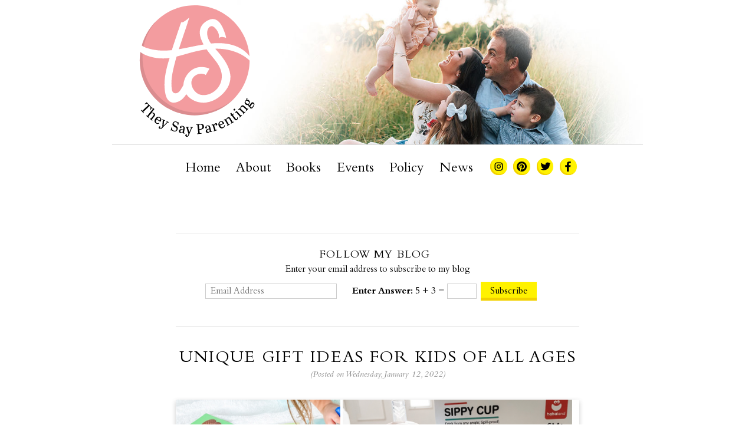

--- FILE ---
content_type: text/html; charset=UTF-8
request_url: https://www.theysayparenting.com/category/family/
body_size: 39479
content:
<!DOCTYPE html>
<html xmlns="http://www.w3.org/1999/xhtml" lang="en"><head profile="http://gmpg.org/xfn/11">
	<meta http-equiv="Content-Type" content="text/html; charset=UTF-8" />
	<title>Family &laquo;  They Say Parenting</title>
    <link rel="apple-touch-icon" sizes="57x57" href="https://www.theysayparenting.com/wp-content/themes/theysay/favicons/apple-icon-57x57.png">
    <link rel="apple-touch-icon" sizes="60x60" href="https://www.theysayparenting.com/wp-content/themes/theysay/favicons/apple-icon-60x60.png">
    <link rel="apple-touch-icon" sizes="72x72" href="https://www.theysayparenting.com/wp-content/themes/theysay/favicons/apple-icon-72x72.png">
    <link rel="apple-touch-icon" sizes="76x76" href="https://www.theysayparenting.com/wp-content/themes/theysay/favicons/apple-icon-76x76.png">
    <link rel="apple-touch-icon" sizes="114x114" href="https://www.theysayparenting.com/wp-content/themes/theysay/favicons/apple-icon-114x114.png">
    <link rel="apple-touch-icon" sizes="120x120" href="https://www.theysayparenting.com/wp-content/themes/theysay/favicons/apple-icon-120x120.png">
    <link rel="apple-touch-icon" sizes="144x144" href="https://www.theysayparenting.com/wp-content/themes/theysay/favicons/apple-icon-144x144.png">
    <link rel="apple-touch-icon" sizes="152x152" href="https://www.theysayparenting.com/wp-content/themes/theysay/favicons/apple-icon-152x152.png">
    <link rel="apple-touch-icon" sizes="180x180" href="https://www.theysayparenting.com/wp-content/themes/theysay/favicons/apple-icon-180x180.png">
    <link rel="icon" type="image/png" sizes="192x192"  href="https://www.theysayparenting.com/wp-content/themes/theysay/favicons/android-icon-192x192.png">
    <link rel="icon" type="image/png" sizes="32x32" href="https://www.theysayparenting.com/wp-content/themes/theysay/favicons/favicon-32x32.png">
    <link rel="icon" type="image/png" sizes="96x96" href="https://www.theysayparenting.com/wp-content/themes/theysay/favicons/favicon-96x96.png">
    <link rel="icon" type="image/png" sizes="16x16" href="https://www.theysayparenting.com/wp-content/themes/theysay/favicons/favicon-16x16.png">
    <link rel="manifest" href="/manifest.json">
    <meta name="msapplication-TileColor" content="#000000">
    <meta name="msapplication-TileImage" content="https://www.theysayparenting.com/wp-content/themes/theysay/favicons/ms-icon-144x144.png">
    <meta name="theme-color" content="#000000">
    <meta name="viewport" content="width=device-width, initial-scale=1.0, maximum-scale=1.0">
	<link rel="stylesheet" href="https://www.theysayparenting.com/wp-content/themes/theysay/fonts.css" type="text/css" media="screen" />
    <link rel="stylesheet" href="https://www.theysayparenting.com/wp-content/themes/theysay/style.css" type="text/css" media="screen" />
	<link rel="pingback" href="https://www.theysayparenting.com/xmlrpc.php" />
	<link rel='dns-prefetch' href='//ajax.googleapis.com' />
<link rel='dns-prefetch' href='//s.w.org' />
<link rel="alternate" type="application/rss+xml" title="They Say Parenting &raquo; Family Category Feed" href="https://www.theysayparenting.com/category/family/feed/" />
<!-- This site uses the Google Analytics by ExactMetrics plugin v6.4.0 - Using Analytics tracking - https://www.exactmetrics.com/ -->
<script type="text/javascript" data-cfasync="false">
    (window.gaDevIds=window.gaDevIds||[]).push("dNDMyYj");
	var em_version         = '6.4.0';
	var em_track_user      = true;
	var em_no_track_reason = '';
	
	var disableStr = 'ga-disable-UA-54181441-8';

	/* Function to detect opted out users */
	function __gaTrackerIsOptedOut() {
		return document.cookie.indexOf(disableStr + '=true') > -1;
	}

	/* Disable tracking if the opt-out cookie exists. */
	if ( __gaTrackerIsOptedOut() ) {
		window[disableStr] = true;
	}

	/* Opt-out function */
	function __gaTrackerOptout() {
	  document.cookie = disableStr + '=true; expires=Thu, 31 Dec 2099 23:59:59 UTC; path=/';
	  window[disableStr] = true;
	}

	if ( 'undefined' === typeof gaOptout ) {
		function gaOptout() {
			__gaTrackerOptout();
		}
	}
	
	if ( em_track_user ) {
		(function(i,s,o,g,r,a,m){i['GoogleAnalyticsObject']=r;i[r]=i[r]||function(){
			(i[r].q=i[r].q||[]).push(arguments)},i[r].l=1*new Date();a=s.createElement(o),
			m=s.getElementsByTagName(o)[0];a.async=1;a.src=g;m.parentNode.insertBefore(a,m)
		})(window,document,'script','//www.google-analytics.com/analytics.js','__gaTracker');

window.ga = __gaTracker;		__gaTracker('create', 'UA-54181441-8', 'auto');
		__gaTracker('set', 'forceSSL', true);
		__gaTracker('send','pageview');
		__gaTracker( function() { window.ga = __gaTracker; } );
	} else {
		console.log( "" );
		(function() {
			/* https://developers.google.com/analytics/devguides/collection/analyticsjs/ */
			var noopfn = function() {
				return null;
			};
			var noopnullfn = function() {
				return null;
			};
			var Tracker = function() {
				return null;
			};
			var p = Tracker.prototype;
			p.get = noopfn;
			p.set = noopfn;
			p.send = noopfn;
			var __gaTracker = function() {
				var len = arguments.length;
				if ( len === 0 ) {
					return;
				}
				var f = arguments[len-1];
				if ( typeof f !== 'object' || f === null || typeof f.hitCallback !== 'function' ) {
					console.log( 'Not running function __gaTracker(' + arguments[0] + " ....) because you are not being tracked. " + em_no_track_reason );
					return;
				}
				try {
					f.hitCallback();
				} catch (ex) {

				}
			};
			__gaTracker.create = function() {
				return new Tracker();
			};
			__gaTracker.getByName = noopnullfn;
			__gaTracker.getAll = function() {
				return [];
			};
			__gaTracker.remove = noopfn;
			window['__gaTracker'] = __gaTracker;
			window.ga = __gaTracker;		})();
		}
</script>
<!-- / Google Analytics by ExactMetrics -->
		<script type="text/javascript">
			window._wpemojiSettings = {"baseUrl":"https:\/\/s.w.org\/images\/core\/emoji\/13.0.1\/72x72\/","ext":".png","svgUrl":"https:\/\/s.w.org\/images\/core\/emoji\/13.0.1\/svg\/","svgExt":".svg","source":{"concatemoji":"https:\/\/www.theysayparenting.com\/wp-includes\/js\/wp-emoji-release.min.js?ver=5.6.14"}};
			!function(e,a,t){var n,r,o,i=a.createElement("canvas"),p=i.getContext&&i.getContext("2d");function s(e,t){var a=String.fromCharCode;p.clearRect(0,0,i.width,i.height),p.fillText(a.apply(this,e),0,0);e=i.toDataURL();return p.clearRect(0,0,i.width,i.height),p.fillText(a.apply(this,t),0,0),e===i.toDataURL()}function c(e){var t=a.createElement("script");t.src=e,t.defer=t.type="text/javascript",a.getElementsByTagName("head")[0].appendChild(t)}for(o=Array("flag","emoji"),t.supports={everything:!0,everythingExceptFlag:!0},r=0;r<o.length;r++)t.supports[o[r]]=function(e){if(!p||!p.fillText)return!1;switch(p.textBaseline="top",p.font="600 32px Arial",e){case"flag":return s([127987,65039,8205,9895,65039],[127987,65039,8203,9895,65039])?!1:!s([55356,56826,55356,56819],[55356,56826,8203,55356,56819])&&!s([55356,57332,56128,56423,56128,56418,56128,56421,56128,56430,56128,56423,56128,56447],[55356,57332,8203,56128,56423,8203,56128,56418,8203,56128,56421,8203,56128,56430,8203,56128,56423,8203,56128,56447]);case"emoji":return!s([55357,56424,8205,55356,57212],[55357,56424,8203,55356,57212])}return!1}(o[r]),t.supports.everything=t.supports.everything&&t.supports[o[r]],"flag"!==o[r]&&(t.supports.everythingExceptFlag=t.supports.everythingExceptFlag&&t.supports[o[r]]);t.supports.everythingExceptFlag=t.supports.everythingExceptFlag&&!t.supports.flag,t.DOMReady=!1,t.readyCallback=function(){t.DOMReady=!0},t.supports.everything||(n=function(){t.readyCallback()},a.addEventListener?(a.addEventListener("DOMContentLoaded",n,!1),e.addEventListener("load",n,!1)):(e.attachEvent("onload",n),a.attachEvent("onreadystatechange",function(){"complete"===a.readyState&&t.readyCallback()})),(n=t.source||{}).concatemoji?c(n.concatemoji):n.wpemoji&&n.twemoji&&(c(n.twemoji),c(n.wpemoji)))}(window,document,window._wpemojiSettings);
		</script>
		<style type="text/css">
img.wp-smiley,
img.emoji {
	display: inline !important;
	border: none !important;
	box-shadow: none !important;
	height: 1em !important;
	width: 1em !important;
	margin: 0 .07em !important;
	vertical-align: -0.1em !important;
	background: none !important;
	padding: 0 !important;
}
</style>
	<link rel='stylesheet' id='wp-block-library-css'  href='https://www.theysayparenting.com/wp-includes/css/dist/block-library/style.min.css?ver=5.6.14' type='text/css' media='all' />
<link rel='stylesheet' id='mashsb-styles-css'  href='https://www.theysayparenting.com/wp-content/plugins/mashsharer/assets/css/mashsb.min.css?ver=3.7.8' type='text/css' media='all' />
<style id='mashsb-styles-inline-css' type='text/css'>
.mashsb-count {color:#cccccc;}[class^="mashicon-"] .text, [class*=" mashicon-"] .text{
    text-indent: -9999px !important;
    line-height: 0px;
    display: block;
    } 
    [class^="mashicon-"] .text:after, [class*=" mashicon-"] .text:after {
        content: "" !important;
        text-indent: 0;
        font-size:13px;
        display: block !important;
    }
    [class^="mashicon-"], [class*=" mashicon-"] {
        width:25%;
        text-align: center !important;
    }
    [class^="mashicon-"] .icon:before, [class*=" mashicon-"] .icon:before {
        float:none;
        margin-right: 0;
    }
    .mashsb-buttons a{
       margin-right: 3px;
       margin-bottom:3px;
       min-width: 0;
       width: 41px;
    }
    .onoffswitch, 
    .onoffswitch-inner:before, 
    .onoffswitch-inner:after 
    .onoffswitch2,
    .onoffswitch2-inner:before, 
    .onoffswitch2-inner:after  {
        margin-right: 0px;
        width: 41px;
        line-height: 41px;
    }.mashsb-noshadow{
	background:#f28e90;
}
</style>
<link rel='stylesheet' id='exactmetrics-popular-posts-style-css'  href='https://www.theysayparenting.com/wp-content/plugins/google-analytics-dashboard-for-wp/assets/css/frontend.min.css?ver=6.4.0' type='text/css' media='all' />
<link rel='stylesheet' id='mashnet-styles-css'  href='https://www.theysayparenting.com/wp-content/plugins/mashshare-networks/assets/css/mashnet.min.css?ver=2.4.9' type='text/css' media='all' />
<link rel='stylesheet' id='ari-fancybox-css'  href='https://www.theysayparenting.com/wp-content/plugins/ari-fancy-lightbox/assets/fancybox/jquery.fancybox.min.css?ver=1.3.7' type='text/css' media='all' />
<script type='text/javascript' id='exactmetrics-frontend-script-js-extra'>
/* <![CDATA[ */
var exactmetrics_frontend = {"js_events_tracking":"true","download_extensions":"zip,mp3,mpeg,pdf,docx,pptx,xlsx,rar","inbound_paths":"[{\"path\":\"\\\/go\\\/\",\"label\":\"affiliate\"},{\"path\":\"\\\/recommend\\\/\",\"label\":\"affiliate\"}]","home_url":"https:\/\/www.theysayparenting.com","hash_tracking":"false"};
/* ]]> */
</script>
<script type='text/javascript' src='https://www.theysayparenting.com/wp-content/plugins/google-analytics-dashboard-for-wp/assets/js/frontend.min.js?ver=6.4.0' id='exactmetrics-frontend-script-js'></script>
<script type='text/javascript' src='https://www.theysayparenting.com/wp-includes/js/jquery/jquery.min.js?ver=3.5.1' id='jquery-core-js'></script>
<script type='text/javascript' src='https://www.theysayparenting.com/wp-includes/js/jquery/jquery-migrate.min.js?ver=3.3.2' id='jquery-migrate-js'></script>
<script type='text/javascript' id='mashsb-js-extra'>
/* <![CDATA[ */
var mashsb = {"shares":"0","round_shares":"1","animate_shares":"0","dynamic_buttons":"0","share_url":"https:\/\/www.theysayparenting.com\/family\/unique-gift-ideas-for-kids-of-all-ages\/","title":"Unique+Gift+Ideas+for+Kids+of+All+Ages","image":"https:\/\/www.theysayparenting.com\/wp-content\/uploads\/2022\/01\/689F03BC-FBDA-405A-8651-45717094B686.png","desc":"This post is sponsored by Hahaland.\n\n\n\nI am always on the lookout for unique, fun, and educational gift ideas for my own children and for birthday celebrations. I was so happy when Hahaland let me try \u2026","hashtag":"","subscribe":"content","subscribe_url":"","activestatus":"1","singular":"0","twitter_popup":"1","refresh":"0","nonce":"e42b72a255","postid":"","servertime":"1768784243","ajaxurl":"https:\/\/www.theysayparenting.com\/wp-admin\/admin-ajax.php"};
/* ]]> */
</script>
<script type='text/javascript' src='https://www.theysayparenting.com/wp-content/plugins/mashsharer/assets/js/mashsb.min.js?ver=3.7.8' id='mashsb-js'></script>
<script type='text/javascript' id='mashnet-js-extra'>
/* <![CDATA[ */
var mashnet = {"body":"","subject":"","pinterest_select":"0","pinterest_image":"https:\/\/www.theysayparenting.com\/wp-content\/uploads\/2022\/01\/689F03BC-FBDA-405A-8651-45717094B686.png","pinterest_desc":"This post is sponsored by Hahaland.\n\n\n\nI am always on the lookout for unique, fun, and educational gift ideas for my own children and for birthday celebrations. I was so happy when Hahaland let me try \u2026"};
/* ]]> */
</script>
<script type='text/javascript' src='https://www.theysayparenting.com/wp-content/plugins/mashshare-networks/assets/js/mashnet.min.js?ver=2.4.9' id='mashnet-js'></script>
<script type='text/javascript' src='https://ajax.googleapis.com/ajax/libs/jqueryui/1.8.8/jquery-ui.min.js?ver=1.8.8' id='jquery-ui-js'></script>
<script type='text/javascript' src='https://www.theysayparenting.com/wp-content/themes/theysay/javascript/javascript.js?ver=1' id='custom-javascript-js'></script>
<script type='text/javascript' id='ari-fancybox-js-extra'>
/* <![CDATA[ */
var ARI_FANCYBOX = {"lightbox":{"backFocus":false,"trapFocus":false,"thumbs":{"hideOnClose":false},"touch":{"vertical":true,"momentum":true},"buttons":["slideShow","fullScreen","thumbs","close"],"lang":"custom","i18n":{"custom":{"PREV":"Previous","NEXT":"Next","PLAY_START":"Start slideshow (P)","PLAY_STOP":"Stop slideshow (P)","FULL_SCREEN":"Full screen (F)","THUMBS":"Thumbnails (G)","CLOSE":"Close (Esc)","ERROR":"The requested content cannot be loaded. <br\/> Please try again later."}}},"convert":{"images":{"convert":true}},"viewers":{"pdfjs":{"url":"https:\/\/www.theysayparenting.com\/wp-content\/plugins\/ari-fancy-lightbox\/assets\/pdfjs\/web\/viewer.html"}}};
/* ]]> */
</script>
<script type='text/javascript' src='https://www.theysayparenting.com/wp-content/plugins/ari-fancy-lightbox/assets/fancybox/jquery.fancybox.min.js?ver=1.3.7' id='ari-fancybox-js'></script>
<link rel="https://api.w.org/" href="https://www.theysayparenting.com/wp-json/" /><link rel="alternate" type="application/json" href="https://www.theysayparenting.com/wp-json/wp/v2/categories/10" /><link rel="EditURI" type="application/rsd+xml" title="RSD" href="https://www.theysayparenting.com/xmlrpc.php?rsd" />
<link rel="wlwmanifest" type="application/wlwmanifest+xml" href="https://www.theysayparenting.com/wp-includes/wlwmanifest.xml" /> 
<meta name="generator" content="WordPress 5.6.14" />
<style type="text/css">BODY .fancybox-container{z-index:200000}BODY .fancybox-is-open .fancybox-bg{opacity:0.87}BODY .fancybox-bg {background-color:#0f0f11}BODY .fancybox-thumbs {background-color:#ffffff}</style></head>
<body data-rsssl=1 class="archive category category-family category-10">

<div id="outside">
    	<!--[if lte IE 8]>
            <div style="text-align:center; padding:15px 23%; color:#4B83B1; font-size:15px; line-height:1.3;">You are using an older version of Internet Explorer. There may be parts of this site that do not display properly. If you would like the full experience, you will need to upgrade your browser. Thank you!</div>
        <![endif]-->
    	<div id="inside">
        	<div id="top">
                <div id="topinside">
                	<div id="title"><a href="https://www.theysayparenting.com" target="_self"><svg class="logospacer"><path fill="transparent" d="M 0 0, L 0 1, 1 1, 1 0" /></svg></a><svg version="1.1" id="logo" xmlns="http://www.w3.org/2000/svg" xmlns:xlink="http://www.w3.org/1999/xlink" x="0px" y="0px"
	 viewBox="0 0 60.36 68.5" style="enable-background:new 0 0 60.36 68.5;" xml:space="preserve">
<path class="circle" d="M57.37,28.73c0,15.69-12.72,28.4-28.4,28.4c-15.69,0-28.4-12.72-28.4-28.4s12.72-28.4,28.4-28.4
	C44.65,0.33,57.37,13.04,57.37,28.73"/>
<path style="fill:rgba(0,0,0,0.1);" d="M30.43,55.67c-15.69,0-28.4-12.72-28.4-28.4c0-7.47,2.89-14.26,7.6-19.33c-5.58,5.19-9.07,12.58-9.07,20.8
	c0,15.69,12.72,28.4,28.41,28.4c8.22,0,15.61-3.49,20.8-9.07C44.7,52.78,37.9,55.67,30.43,55.67z"/>
<g>
	<path d="M55.75,50.97c-0.58-0.41-0.6-0.83-0.38-1.13c0.23-0.33,0.59-0.42,1.17-0.01c0.61,0.43,0.63,0.81,0.42,1.11
		C56.71,51.29,56.34,51.39,55.75,50.97z M58.29,51.72c0.39-0.55,0.63-0.82,0.95-0.6c0.38,0.27,0.26,0.69-0.15,1.28
		c-0.52,0.75-0.79,0.76-1.07,0.57c-0.17-0.12-0.25-0.27-0.3-0.43L58.29,51.72z M55.72,49.12c-0.2,0.08-0.42,0.25-0.61,0.52
		c-0.55,0.78-0.29,1.54,0.3,1.95c0.41,0.29,0.9,0.34,1.29,0.05c0.05,0.47,0.05,0.82,0.31,1.01c0.14,0.1,0.31,0.12,0.47,0.02
		c-0.02,0.28-0.01,0.6,0.33,0.84c0.39,0.27,0.85,0.15,1.48-0.76c0.79-1.13,0.71-1.74,0.11-2.16c-0.67-0.47-1.13-0.03-1.61,0.65
		l-0.39,0.56c-0.12,0.17-0.18,0.24-0.3,0.16c-0.08-0.06-0.12-0.21-0.15-0.52c0.11-0.1,0.17-0.17,0.27-0.31
		c0.43-0.62,0.39-1.38-0.29-1.86c-0.35-0.24-0.65-0.25-0.94-0.2l0.31-0.62l-0.33-0.23c-0.07,0.04-0.13,0.1-0.17,0.16
		C55.67,48.58,55.67,48.89,55.72,49.12L55.72,49.12z M51.46,54.19l0.21,0.19l0.35-0.32l2.17,1.95l-0.28,0.39l0.22,0.19l1.1-1.23
		l-0.22-0.19l-0.37,0.33l-1.44-1.29c-0.44-0.39-0.38-0.95-0.04-1.33c0.37-0.42,0.65-0.31,1.01,0.01l1.56,1.41l-0.28,0.39l0.22,0.19
		l1.1-1.23l-0.22-0.19l-0.36,0.32l-1.57-1.41c-0.63-0.57-1.14-0.58-1.65,0c-0.44,0.49-0.43,1.05-0.3,1.43l-0.01,0.02l-0.55-0.42
		L51.46,54.19z M49.75,55.68l0.19,0.21l0.43-0.33l1.97,2.15l-0.37,0.4l0.2,0.21l1.31-1.21l-0.19-0.21l-0.44,0.34l-2.23-2.42
		L49.75,55.68z M49.17,54.52c0.16,0.18,0.38,0.24,0.63,0.01c0.21-0.2,0.22-0.42,0.03-0.63c-0.22-0.24-0.44-0.19-0.64-0.02
		C48.96,54.09,49,54.33,49.17,54.52 M49.63,59.3c0.36,0.48,0.78,0.48,1.19,0.17c0.49-0.37,0.54-0.78,0.29-1.36l-0.26,0.11
		c0.17,0.43,0.11,0.63-0.1,0.79c-0.23,0.17-0.4,0.1-0.64-0.22l-1.42-1.88l0.64-0.48l-0.21-0.28l-0.64,0.48l-0.65-0.86l-0.13,0.1
		l-0.33,0.43l0.57,0.75l-0.43,0.33l0.21,0.28l0.43-0.33L49.63,59.3z M43.97,59.54l0.14,0.24l0.43-0.19l1.48,2.51l-0.38,0.28
		l0.15,0.25l1.42-0.84l-0.15-0.25l-0.45,0.21l-0.98-1.67c-0.3-0.51-0.08-1.02,0.36-1.28c0.48-0.28,0.72-0.1,0.96,0.31l1.07,1.81
		l-0.39,0.29l0.15,0.25l1.42-0.83l-0.15-0.25l-0.44,0.2l-1.07-1.82c-0.43-0.73-0.91-0.89-1.57-0.5c-0.57,0.33-0.73,0.86-0.72,1.27
		l-0.02,0.01l-0.39-0.57L43.97,59.54z M41.96,61.97c-0.21-0.59-0.16-1.2,0.36-1.42c0.45-0.2,0.79,0.02,1.06,0.63l0.07,0.15
		L41.96,61.97z M41.45,62.67c0.44,1,1.22,1.47,2.22,1.03c0.68-0.3,0.95-0.84,0.9-1.43l-0.34,0.03c0,0.46-0.15,0.75-0.61,0.95
		c-0.68,0.3-1.15-0.11-1.51-0.92l2.11-0.93c-0.03-0.1-0.07-0.2-0.11-0.28c-0.43-0.98-1.12-1.23-1.91-0.88
		C41.33,60.62,40.95,61.55,41.45,62.67 M39.8,64.72l-0.64-1.93c-0.13-0.4,0.09-1,0.45-1.12c0.12-0.04,0.24-0.03,0.28,0.09
		c0.01,0.03,0.01,0.06,0.01,0.09l-0.19,0.16c0.09,0.3,0.32,0.41,0.6,0.32c0.29-0.1,0.43-0.33,0.3-0.7
		c-0.14-0.41-0.54-0.53-0.91-0.41c-0.51,0.17-0.7,0.55-0.78,0.97l-0.03,0.01l-0.25-0.58L37.68,62l0.09,0.27l0.46-0.1l0.92,2.77
		l-0.43,0.2l0.09,0.28l1.84-0.61l-0.09-0.28L39.8,64.72z M36.09,65.72c-0.38,0.09-0.55-0.09-0.63-0.44c-0.1-0.42,0.05-0.74,0.7-0.88
		l0.4-0.09l0.14,0.59C36.79,65.32,36.45,65.64,36.09,65.72 M36,64.12c-0.88,0.2-1.45,0.6-1.27,1.37c0.15,0.67,0.65,0.8,1.2,0.68
		c0.44-0.1,0.78-0.37,0.92-0.75c0.14,0.35,0.38,0.44,0.75,0.35c0.21-0.05,0.38-0.15,0.49-0.24l-0.12-0.22
		c-0.08,0.05-0.15,0.08-0.22,0.1c-0.17,0.04-0.24-0.04-0.31-0.35l-0.37-1.61c-0.23-0.99-0.69-1.24-1.58-1.04
		c-0.7,0.16-1.14,0.64-1.02,1.16c0.06,0.28,0.26,0.4,0.51,0.34c0.23-0.05,0.37-0.23,0.32-0.47c-0.02-0.08-0.06-0.16-0.1-0.24
		l-0.23,0.05c-0.01-0.03-0.03-0.06-0.03-0.09c-0.06-0.27,0.31-0.39,0.52-0.43c0.56-0.13,0.79,0.19,0.93,0.8l0.11,0.48L36,64.12z
		 M31.12,61.97l0.41-0.04c0.91-0.1,1.34,0.15,1.43,0.97c0.09,0.81-0.27,1.25-1.23,1.35l-0.37,0.04L31.12,61.97z M29.72,61.78
		l0.03,0.28l0.62-0.01l0.47,4.38l-0.61,0.12l0.03,0.29l2.27-0.24L32.5,66.3l-0.91,0.05l-0.19-1.73l0.27-0.03
		c1.26-0.14,2.25-0.56,2.12-1.82c-0.12-1.1-1.05-1.31-2.25-1.18L29.72,61.78z M24.39,63.29l0.32,0.05l1.07,3.43l-0.08,0.2
		c-0.3,0.72-0.39,0.91-0.69,0.9c-0.2-0.01-0.31-0.08-0.28-0.26l0.28-0.13c0.01-0.33-0.15-0.49-0.38-0.5
		c-0.31-0.02-0.49,0.21-0.51,0.48c-0.03,0.46,0.35,0.71,0.79,0.74c0.61,0.04,0.82-0.3,1.08-0.91l1.61-3.75l0.36-0.01L28,63.21
		l-1.29-0.08l-0.02,0.29l0.5,0.06l-0.98,2.42l-0.03,0l-0.69-2.52l0.5,0l0.02-0.29l-1.6-0.1L24.39,63.29z M22,65.89
		c-0.38-0.07-0.47-0.3-0.41-0.66c0.08-0.42,0.34-0.65,0.99-0.54l0.4,0.07l-0.11,0.59C22.79,65.8,22.35,65.95,22,65.89 M22.54,64.38
		c-0.88-0.16-1.57-0.02-1.71,0.76c-0.12,0.67,0.28,0.99,0.83,1.09c0.44,0.08,0.86-0.04,1.14-0.32c-0.01,0.38,0.18,0.56,0.55,0.62
		c0.21,0.04,0.41,0.01,0.54-0.03l-0.02-0.25c-0.09,0.01-0.17,0.01-0.24,0c-0.17-0.03-0.2-0.13-0.15-0.44l0.29-1.63
		c0.18-1-0.15-1.42-1.04-1.58c-0.71-0.13-1.3,0.14-1.39,0.66c-0.05,0.28,0.08,0.47,0.33,0.52c0.24,0.04,0.43-0.06,0.48-0.31
		c0.01-0.08,0.01-0.17,0-0.26l-0.23-0.04c0-0.04,0-0.07,0-0.1c0.05-0.27,0.44-0.23,0.65-0.19c0.56,0.1,0.65,0.48,0.54,1.1
		l-0.09,0.49L22.54,64.38z M18.17,65.05c-0.87-0.24-0.97-0.79-0.96-1.63l-0.26-0.07l-0.38,1.63l0.22,0.06
		c0.09-0.12,0.14-0.19,0.24-0.17c0.22,0.06,0.42,0.34,1.07,0.52c1.07,0.3,1.82-0.22,2.07-1.11c0.3-1.06-0.44-1.49-1.14-1.91
		c-0.57-0.34-0.99-0.65-0.84-1.21c0.13-0.46,0.59-0.66,1.16-0.49c0.6,0.17,0.88,0.56,0.85,1.49l0.26,0.07l0.35-1.42l-0.21-0.06
		c-0.07,0.08-0.12,0.12-0.22,0.09c-0.17-0.06-0.38-0.35-0.92-0.5c-1.01-0.28-1.68,0.3-1.88,1.01c-0.25,0.89,0.19,1.27,0.95,1.7
		c0.83,0.48,1.25,0.73,1.06,1.39C19.43,65.01,18.91,65.25,18.17,65.05 M12.22,59.37l0.28,0.16l-0.27,3.58l-0.15,0.16
		c-0.54,0.56-0.7,0.71-0.97,0.58c-0.18-0.08-0.26-0.19-0.16-0.35l0.31-0.02c0.13-0.3,0.04-0.51-0.17-0.61
		c-0.28-0.13-0.54,0.01-0.65,0.26c-0.2,0.42,0.06,0.79,0.46,0.98c0.55,0.26,0.87,0.02,1.34-0.45l2.88-2.89l0.34,0.13l0.12-0.26
		l-1.17-0.55l-0.12,0.26l0.44,0.24l-1.8,1.89l-0.03-0.01l0.29-2.6l0.46,0.19l0.12-0.26l-1.45-0.68L12.22,59.37z M9.47,58.93
		c0.37-0.51,0.9-0.81,1.38-0.51c0.42,0.26,0.43,0.67,0.08,1.23l-0.08,0.14L9.47,58.93z M8.6,58.91c-0.58,0.93-0.52,1.83,0.41,2.41
		c0.64,0.39,1.23,0.31,1.69-0.07l-0.21-0.26c-0.38,0.26-0.7,0.3-1.13,0.03c-0.64-0.39-0.56-1.01-0.09-1.76l1.96,1.21
		c0.06-0.08,0.12-0.17,0.17-0.25c0.57-0.91,0.38-1.62-0.36-2.07C10.24,57.65,9.25,57.87,8.6,58.91 M7.21,53.18L7.04,53.4l0.37,0.36
		l-2.94,3.69l-0.43-0.28L3.86,57.4l1.33,1.06l0.18-0.23l-0.35-0.35l1.16-1.46c0.41-0.52,0.97-0.5,1.37-0.18
		c0.44,0.35,0.35,0.63,0.05,1.01L6.29,58.9l-0.41-0.26L5.7,58.87l1.29,1.02l0.18-0.23l-0.34-0.34l1.31-1.65
		c0.53-0.66,0.51-1.17-0.1-1.65c-0.49-0.39-1.02-0.37-1.4-0.2l-0.02-0.02l0.31-0.34l1.25-1.58L7.21,53.18z M6.96,53.3l-2.78-2.95
		L3.07,51.3l0.19,0.2C4.15,50.93,4.4,51.07,5,51.71l0.07,0.07l-3.2,3.02l-0.51-0.47l-0.21,0.2l1.47,1.56l0.21-0.2l-0.43-0.54
		l3.2-3.02l0.07,0.07c0.6,0.64,0.72,0.89,0.1,1.75l0.19,0.2L6.96,53.3z"/>
</g>
<path fill="#ffffff" d="M59.64,31.46c-0.84-3.78-3.58-6.98-6.94-8.9c-3.36-1.92-7.3-2.67-11.17-2.72c-1.39-0.02-2.78,0.07-4.16,0.2
	c-1.05-1.49-1.89-3.25-1.96-5.1c-0.02-0.54,0.03-1.07,0.16-1.59c0.22-0.88,0.75-1.87,1.66-2.19c0.84-0.3,1.6,0.2,2.18,0.77
	c0.77,0.76,1.43,1.69,1.81,2.71c0.27,0.75,0.55,1.98,0.16,2.73c0,0,0,0,0,0c0.45-0.67,1.44-0.75,2.16-0.67
	c0.57,0.06,1.15,0.21,1.67,0.44c-0.1-1.19-0.64-2.51-1.06-3.63c-0.44-1.19-0.97-2.36-1.67-3.43c-1.24-1.89-3.07-3.18-5.4-2.5
	c-1.97,0.58-3.95,2.06-4.85,3.93c-0.89,1.84-0.71,3.89-0.1,5.78c0.36,1.13,0.86,2.2,1.44,3.24c-3.9,0.63-7.78,1.57-11.68,2.26
	c-0.37,0.07-0.74,0.13-1.11,0.19c1.82-5.62,4.24-12.46,5.42-16.36c-3.59,3.21-4.21,2.43-4.21,2.43s-3.17,9.16-4.82,14.42
	c-2.04,0.2-4.1,0.28-6.15,0.16c-1.79-0.11-3.58-0.37-5.31-0.85c-1.37-0.38-3.68-0.99-4.57-2.2l-0.63,3.56
	c3.14,2.61,8.39,3.66,12.36,3.61c1.07-0.01,2.11-0.11,3.14-0.25c-1.1,3.77-3.87,11.75-2.03,19.09c0.77,3.07,2.88,4.82,6.09,3.63
	c2.07-0.77,3.3-2.11,4.59-4.01c0.02,0.02,0.03,0.05,0.04,0.07c1.12,1.6,2.74,2.8,4.54,3.51c1.83,0.73,3.86,0.96,5.81,0.7
	c2.21-0.3,4.31-1.22,6.12-2.51c1.89-1.34,3.58-3.09,4.76-5.1c1.17-1.99,1.71-4.27,1.48-6.58c-0.24-2.41-1.24-4.68-2.49-6.73
	c-0.89-1.46-1.92-2.83-3.01-4.15c-0.63-0.77-1.29-1.52-1.95-2.26c-0.13-0.14-0.25-0.29-0.37-0.43c0.35-0.01,0.69-0.02,1.04-0.02
	C47.87,22.77,55.48,25.52,59.64,31.46z M35.47,23.52c1.53,2.19,3.39,4.12,4.93,6.29c1.35,1.91,2.39,4.12,2.58,6.47
	c0.16,1.97-0.32,3.97-1.34,5.66c-1.13,1.88-2.91,3.36-4.95,4.15c-1.76,0.68-3.81,0.88-5.58,0.11c-1.69-0.74-2.98-2.37-3.54-4.11
	c-0.16-0.5-0.26-1.02-0.29-1.54c-0.09-1.77,0.89-3.36,2.41-4.23c0.85-0.48,1.83-0.73,2.81-0.68c0.66,0.03,1.71,0.18,2.2,0.66
	c0.36-0.51,0.64-1.09,0.96-1.64c0.31-0.53,0.68-1.06,0.93-1.62c-0.81-0.48-1.96-0.67-2.88-0.78c-1-0.12-2.03-0.1-3.02,0.09
	c-2.01,0.39-3.76,1.55-5.07,3.11c-1.27,1.51-2.23,3.45-2.41,5.43c-0.02,0.18-0.02,0.36-0.02,0.55c-0.48,0.86-0.97,1.71-1.5,2.53
	c-0.42,0.65-0.96,1.26-1.66,1.58c-0.71,0.32-1.62,0.27-2.18-0.26c-0.48-0.45-0.62-1.15-0.71-1.81c-0.68-4.95,0.64-9.78,1.87-14.53
	c0.17-0.65,0.37-1.38,0.61-2.17c2.27-0.55,4.52-1.26,6.82-1.89c2.87-0.79,5.79-1.47,8.75-1.85C35.26,23.2,35.36,23.36,35.47,23.52z"
	/>
</svg>
</div>
                </div>
            </div>
            <div id="navMenu">
            	<div id="navMenuinside">
                	<div id="smNavShow"></div>
                	<div class="menu-nav-bar-container"><ul id="menu-nav-bar" class="menu"><li id="menu-item-7" class="menu-item menu-item-type-custom menu-item-object-custom menu-item-home menu-item-7"><a href="https://www.theysayparenting.com/">Home</a></li>
<li id="menu-item-9" class="menu-item menu-item-type-post_type menu-item-object-page menu-item-9"><a href="https://www.theysayparenting.com/about-lauren/">About</a></li>
<li id="menu-item-1170" class="menu-item menu-item-type-post_type menu-item-object-page menu-item-1170"><a href="https://www.theysayparenting.com/they-say-not-your-average-parenting-book/">Books</a></li>
<li id="menu-item-1171" class="menu-item menu-item-type-post_type menu-item-object-page menu-item-1171"><a href="https://www.theysayparenting.com/events/">Events</a></li>
<li id="menu-item-1176" class="menu-item menu-item-type-custom menu-item-object-custom menu-item-has-children menu-item-1176"><a href="#">Policy</a>
<ul class="sub-menu">
	<li id="menu-item-1174" class="menu-item menu-item-type-post_type menu-item-object-page menu-item-1174"><a href="https://www.theysayparenting.com/disclaimer-policy/">Disclaimer Policy</a></li>
	<li id="menu-item-1172" class="menu-item menu-item-type-post_type menu-item-object-page menu-item-1172"><a href="https://www.theysayparenting.com/privacy-policy/">Privacy Policy</a></li>
	<li id="menu-item-1173" class="menu-item menu-item-type-post_type menu-item-object-page menu-item-1173"><a href="https://www.theysayparenting.com/terms-of-use/">Terms of Use</a></li>
</ul>
</li>
<li id="menu-item-1177" class="menu-item menu-item-type-post_type menu-item-object-page menu-item-1177"><a href="https://www.theysayparenting.com/news/">News</a></li>
</ul></div>                    <div id="social">
					            <div class="iconDiv"><a href="https://www.instagram.com/TheySayParenting/" target="_blank"><svg class="icnspacer"><path fill="transparent" d="M 0 0, L 0 1, 1 1, 1 0" /></svg></a><svg version="1.1" class="icn" xmlns="http://www.w3.org/2000/svg" xmlns:xlink="http://www.w3.org/1999/xlink" x="0px" y="0px"
	 viewBox="0 0 20 20" style="enable-background:new 0 0 20 20;" xml:space="preserve">
<path d="M13.45,18.22H6.55c-2.63,0-4.77-2.14-4.77-4.77V6.55c0-2.63,2.14-4.77,4.77-4.77h6.91c2.63,0,4.77,2.14,4.77,4.77v6.91
	C18.22,16.08,16.08,18.22,13.45,18.22z M6.55,3.5c-1.64,0-2.96,1.32-2.96,3.04v6.91c0,1.64,1.32,3.04,2.96,3.04h6.91
	c1.64,0,2.96-1.32,2.96-3.04V6.55c0-1.64-1.32-3.04-2.96-3.04C13.45,3.5,6.55,3.5,6.55,3.5z"/>
<path d="M10,14.28c-2.3,0-4.19-1.89-4.19-4.28S7.62,5.81,10,5.81s4.19,1.89,4.19,4.28S12.3,14.28,10,14.28z M10,7.53
	c-1.4,0-2.47,1.15-2.47,2.47S8.6,12.47,10,12.47s2.47-1.15,2.47-2.47S11.32,7.53,10,7.53z"/>
<ellipse cx="14.28" cy="5.72" rx="0.99" ry="0.99"/>
</svg>
</div>
                	<div class="iconDiv"><a href="https://www.pinterest.com/TheySayParenting/" target="_blank"><svg class="icnspacer"><path fill="transparent" d="M 0 0, L 0 1, 1 1, 1 0" /></svg></a><svg version="1.1" class="icn" xmlns="http://www.w3.org/2000/svg" xmlns:xlink="http://www.w3.org/1999/xlink" x="0px" y="0px"
	 viewBox="0 0 24 24" enable-background="new 0 0 24 24" xml:space="preserve">
<path d="M0,12c0,5.1,3.2,9.4,7.6,11.2c-0.1-1-0.2-2.4,0-3.4c0.2-0.9,1.4-6,1.4-6S8.7,13,8.7,12c0-1.7,1-2.9,2.2-2.9
	c1,0,1.5,0.8,1.5,1.7c0,1-0.7,2.6-1,4c-0.3,1.2,0.6,2.2,1.8,2.2c2.1,0,3.8-2.2,3.8-5.5c0-2.9-2.1-4.9-5-4.9c-3.4,0-5.4,2.6-5.4,5.2
	c0,1,0.4,2.1,0.9,2.7c0.1,0.1,0.1,0.2,0.1,0.3c-0.1,0.4-0.3,1.2-0.3,1.4c-0.1,0.2-0.2,0.3-0.4,0.2c-1.5-0.7-2.4-2.9-2.4-4.6
	c0-3.8,2.8-7.3,7.9-7.3c4.2,0,7.4,3,7.4,6.9c0,4.1-2.6,7.5-6.2,7.5c-1.2,0-2.4-0.6-2.8-1.4c0,0-0.6,2.3-0.7,2.9
	c-0.3,1-1,2.3-1.5,3.1C9.6,23.8,10.8,24,12,24c6.6,0,12-5.4,12-12c0-6.6-5.4-12-12-12S0,5.4,0,12z"/>
</svg>
</div>
       	        	<div class="iconDiv"><a href="https://twitter.com/TSParenting" target="_blank"><svg class="icnspacer"><path fill="transparent" d="M 0 0, L 0 1, 1 1, 1 0" /></svg></a><svg version="1.1" class="icn" xmlns="http://www.w3.org/2000/svg" xmlns:xlink="http://www.w3.org/1999/xlink" x="0px" y="0px"
	 width="28px" height="28px" viewBox="0 0 28 28" enable-background="new 0 0 28 28" xml:space="preserve">
<path transform='scale(.95) translate(2.5 0)' d="M25.062,8.307c0.549-0.338,2.02-1.47,2.938-3.066c-0.586,0.252-1.801,0.797-3.271,0.924
	c0.924-0.505,2.354-2.055,2.477-3.231c-0.295,0.167-1.594,1.134-3.693,1.427c-1.301-1.216-2.479-2.099-4.996-1.721
	c-2.479,0.372-5.625,2.644-4.869,6.926C6.426,9.44,1.746,3.712,1.746,3.712c-1.532,2.663-0.565,5.939,1.74,7.617
	c-1.3-0.083-2.518-0.713-2.518-0.713c-0.165,2.267,1.428,5.079,4.577,5.71c-1.05,0.419-2.224,0.209-2.478,0.167
	c0.754,2.646,2.77,3.651,5.203,4.028C5.836,22.286,3.274,23.084,0,22.872c4.029,3.022,11.668,3.948,18.096-0.334
	C24.645,18.172,25.355,10.154,25.062,8.307z"/>
</svg>
</div>
       	        	<div class="iconDiv"><a href="https://facebook.com/TheySayParenting" target="_blank"><svg class="icnspacer"><path fill="transparent" d="M 0 0, L 0 1, 1 1, 1 0" /></svg></a><svg version="1.1" class="icn" xmlns="http://www.w3.org/2000/svg" xmlns:xlink="http://www.w3.org/1999/xlink" x="0px" y="0px"
	 width="14.615px" height="28px" viewBox="0 0 14.615 28" enable-background="new 0 0 14.615 28" xml:space="preserve">
<path d="M11.762,4.632c1.375,0,2.854,0,2.854,0V0.099c0,0-3.92-0.254-5.449,0.051
	C6.234,0.735,4.377,2.39,4.377,6.769c0,0.807,0,2.042,0,3.512H0v4.988h4.377c0,6.043,0,12.729,0,12.729h5.097
	c0,0,0.017-6.87,0.03-12.729h4.246l0.607-4.988h-4.84C9.521,8.838,9.521,7.763,9.521,7.33C9.521,5.344,10.49,4.632,11.762,4.632z"/>
</svg>
</div>
       	
			</div>                </div>
                <div id="navMenuSm">
					<div class="menu-nav-bar-container"><ul id="menu-nav-bar-1" class="menu"><li class="menu-item menu-item-type-custom menu-item-object-custom menu-item-home menu-item-7"><a href="https://www.theysayparenting.com/">Home</a></li>
<li class="menu-item menu-item-type-post_type menu-item-object-page menu-item-9"><a href="https://www.theysayparenting.com/about-lauren/">About</a></li>
<li class="menu-item menu-item-type-post_type menu-item-object-page menu-item-1170"><a href="https://www.theysayparenting.com/they-say-not-your-average-parenting-book/">Books</a></li>
<li class="menu-item menu-item-type-post_type menu-item-object-page menu-item-1171"><a href="https://www.theysayparenting.com/events/">Events</a></li>
<li class="menu-item menu-item-type-custom menu-item-object-custom menu-item-has-children menu-item-1176"><a href="#">Policy</a>
<ul class="sub-menu">
	<li class="menu-item menu-item-type-post_type menu-item-object-page menu-item-1174"><a href="https://www.theysayparenting.com/disclaimer-policy/">Disclaimer Policy</a></li>
	<li class="menu-item menu-item-type-post_type menu-item-object-page menu-item-1172"><a href="https://www.theysayparenting.com/privacy-policy/">Privacy Policy</a></li>
	<li class="menu-item menu-item-type-post_type menu-item-object-page menu-item-1173"><a href="https://www.theysayparenting.com/terms-of-use/">Terms of Use</a></li>
</ul>
</li>
<li class="menu-item menu-item-type-post_type menu-item-object-page menu-item-1177"><a href="https://www.theysayparenting.com/news/">News</a></li>
</ul></div>                </div>
            </div>
            <div id="hiddenColor"></div>
            <div id="content">
                <div id="mainContent">
                	<div id="insideText">
                    	<div id="mainText">
<div id="rightsidecont">
					        
        <div id="blogbyemail">
        	<h7>Follow My Blog</h7>
            <p>Enter your email address to subscribe to my blog</p>
            <div id="bbeInfo" style="display:none;"></div>
            <form id="blogbyemailform" name="bbeemailForm" action="" method="post" accept-charset="utf-8" id="subscribe-blog-blog_subscription-2">
                <input type="email" id="bbeemail" name="bbeemail" value="" placeholder="Email Address">
                <div class="bbeCaptcha"><div class="bbeBold">Enter Answer:</div> <div id="bbecapCode">5 + 3 =</div><input type="text" id="bbecap" name="bbecap" value="" ></div>
                <input type="hidden" value="001f5e1370b41de26cd79023f43b8a24-us18" name="bbeapiK" id="bbeapiK">
                <input type="hidden" value="3f17ab0131" name="bbelID" id="bbelID">
                <input type="button" id="bbesubEmail" value="Subscribe" name="subscription">
            </form>
        </div>
        
        <script type="text/javascript">
			jQuery(document).ready(function(e) {
				var bberequest = null;
				
                jQuery("#bbesubEmail").click(function(e) {
					jQuery("#bbeInfo").slideUp(300, 'swing');
					if(jQuery("#bbecap").val() == 8){
						
						//submit form
						var formData = new FormData();
						formData.append('email', jQuery("#bbeemail").val());
						formData.append('apiK', jQuery("#bbeapiK").val());
						formData.append('lID', jQuery("#bbelID").val());
						
						bberequest = jQuery.ajax({
							  type: "POST",
							  url: "https://www.theysayparenting.com/wp-content/plugins/blogbyemail//subscribe.php",
							  processData: false,
							  contentType: false,
							  data: formData,
							  beforeSend: function(){
								  if(bberequest != null) {
									  bberequest.abort();
								  }
							  },
							  success: function(data) {
									jQuery("#bbeInfo").html(data).slideDown(300, 'swing', function(){ if(data == 'Thank you for subscribing!') jQuery("#blogbyemailform").slideUp(300, 'swing'); });
							  },
							  error: function(data) {
									jQuery("#bbeInfo").html(data).slideDown(300, 'swing');
							  }
						});
					}else{
						jQuery("#bbeInfo").html('You must enter the answer below.').slideDown(300, 'swing');
					}
                });
            });
		</script>
        
        
			</div><hr /><h2>Unique Gift Ideas for Kids of All Ages</h2><p class="postInfo2">(Posted on Wednesday, January 12, 2022)</p><div class="blogimg"><img src="https://www.theysayparenting.com/wp-content/uploads/2022/01/689F03BC-FBDA-405A-8651-45717094B686.png" alt="" /></div>
<p>This post is sponsored by <a href="http://www.hahaland.com">Hahaland</a>.</p>



<p>I am always on the lookout for unique, fun, and educational gift ideas for my own children and for birthday celebrations. I was so happy when <a rel="noreferrer noopener" href="https://www.hahaland.com/discount/Lauren10" target="_blank">Hahaland</a> let me try out some of their products and &#8220;best-ever&#8221; toys. Their products are of great quality and are functional and fun! I love that I can find toys for all ages in one place. </p>



<p>Let&#8217;s be honest, we use screen time in our home and I don&#8217;t regret that, but I do love when I come across a toy that allows for screen-free play. We can all use a little bit of balance in our lives.</p>



<p>Here are some of our favorites, sorted by age level. I hope you find them as awesome as we do!</p>



<p>Bonus, save $10 on Orders $65+ with code Lauren10 at <a rel="noreferrer noopener" href="http://www.hahaland.com" target="_blank">Hahaland</a>.</p>



<div style="height:30px" aria-hidden="true" class="wp-block-spacer"></div>



<h2>Baby/ Six Months Plus</h2>



<div style="height:20px" aria-hidden="true" class="wp-block-spacer"></div>



<div class="wp-block-image is-style-default"><figure class="aligncenter size-large is-resized"><a href="https://www.theysayparenting.com/wp-content/uploads/2022/01/IMG_5154-scaled.jpg"><img loading="lazy" src="https://www.theysayparenting.com/wp-content/uploads/2022/01/IMG_5154-1024x1024.jpg" alt="sippy cup with soft spout and straw cup" class="wp-image-1609" width="256" height="256" srcset="https://www.theysayparenting.com/wp-content/uploads/2022/01/IMG_5154-1024x1024.jpg 1024w, https://www.theysayparenting.com/wp-content/uploads/2022/01/IMG_5154-300x300.jpg 300w, https://www.theysayparenting.com/wp-content/uploads/2022/01/IMG_5154-150x150.jpg 150w, https://www.theysayparenting.com/wp-content/uploads/2022/01/IMG_5154-768x768.jpg 768w, https://www.theysayparenting.com/wp-content/uploads/2022/01/IMG_5154-1536x1536.jpg 1536w, https://www.theysayparenting.com/wp-content/uploads/2022/01/IMG_5154-2048x2048.jpg 2048w" sizes="(max-width: 256px) 100vw, 256px" /></a></figure></div>



<p>This <a href="https://www.hahaland.com/collections/baby-essentials/products/2-in-1-sippy-cups-with-spout-weighted-straw-for-1-year-old-toddlers-1">sippy cup with spout and weighted straw</a> is great for smoothly transitioning baby from the bottle to a cup. We have found that a soft sippy spout more resembles the bottle which can help baby more easily get used to the feel of a cup. At 8 months plus, the straw cup (which is also included) can be used as well. The straw is weighted, which means that baby can be in any position to drink. Little ones are used to holding a bottle upright to drink, but a typical straw cup does not allow for this option. The weighted straw allows them to get used to the feeling of the straw more easily by drinking from any position. I love that this cup comes with attachments for both options, as a straw cups can support speech development and help little ones build muscles in the mouth. Measurements are also still included on the side of the cup to help manage feeding as well. Win!</p>



<div style="height:30px" aria-hidden="true" class="wp-block-spacer"></div>



<h2>Toddler/ Preschool Ideas</h2>



<div style="height:20px" aria-hidden="true" class="wp-block-spacer"></div>



<div class="wp-block-image is-style-default"><figure class="aligncenter size-large is-resized"><a href="https://www.theysayparenting.com/wp-content/uploads/2022/01/IMG_5412-scaled.jpg"><img loading="lazy" src="https://www.theysayparenting.com/wp-content/uploads/2022/01/IMG_5412-1024x1024.jpg" alt="paint with water flash cards" class="wp-image-1613" width="256" height="256" srcset="https://www.theysayparenting.com/wp-content/uploads/2022/01/IMG_5412-1024x1024.jpg 1024w, https://www.theysayparenting.com/wp-content/uploads/2022/01/IMG_5412-300x300.jpg 300w, https://www.theysayparenting.com/wp-content/uploads/2022/01/IMG_5412-150x150.jpg 150w, https://www.theysayparenting.com/wp-content/uploads/2022/01/IMG_5412-768x768.jpg 768w, https://www.theysayparenting.com/wp-content/uploads/2022/01/IMG_5412-1536x1536.jpg 1536w, https://www.theysayparenting.com/wp-content/uploads/2022/01/IMG_5412-2048x2048.jpg 2048w" sizes="(max-width: 256px) 100vw, 256px" /></a></figure></div>



<p><a href="https://www.hahaland.com/collections/3y/products/toddler-puzzle-and-paint-with-water-flash-cards-2-in-1">Paint with Water Flash Cards Toddler Puzzles</a> are perfect for toddlers and preschoolers. I love educational toys as who doesn&#8217;t love having fun while learning? These cards have so many neat features. First, realistic images of fruits and vegetables are featured to use as flash cards to help with language development. The cards also function as small puzzles which help with motor coordination. For added fun, the front of the card features a magic water drawing activity. Fill the included pen with water, and little ones can paint to magically show what each fruit or vegetable can become. I love how this encourages children to think about cause and effect relationships. This is a great Montessori activity. </p>



<div style="height:20px" aria-hidden="true" class="wp-block-spacer"></div>



<div class="wp-block-image is-style-default"><figure class="aligncenter size-large is-resized"><a href="https://www.theysayparenting.com/wp-content/uploads/2022/01/IMG_5116-scaled.jpg"><img loading="lazy" src="https://www.theysayparenting.com/wp-content/uploads/2022/01/IMG_5116-1024x1024.jpg" alt="car screen free toy" class="wp-image-1616" width="256" height="256" srcset="https://www.theysayparenting.com/wp-content/uploads/2022/01/IMG_5116-1024x1024.jpg 1024w, https://www.theysayparenting.com/wp-content/uploads/2022/01/IMG_5116-300x300.jpg 300w, https://www.theysayparenting.com/wp-content/uploads/2022/01/IMG_5116-150x150.jpg 150w, https://www.theysayparenting.com/wp-content/uploads/2022/01/IMG_5116-768x768.jpg 768w, https://www.theysayparenting.com/wp-content/uploads/2022/01/IMG_5116-1536x1536.jpg 1536w, https://www.theysayparenting.com/wp-content/uploads/2022/01/IMG_5116-2048x2048.jpg 2048w" sizes="(max-width: 256px) 100vw, 256px" /></a></figure></div>



<p>The <a href="https://www.hahaland.com/collections/3y/products/race-tracks-car-adventure-toys-for-3-4-5-6-7-8-year-old-boys-girls">Race Tracks Car Adventure Toy Playset</a> has been a huge hit in our home for all of our children (ages 3, 6, and 8). They have spent hours playing with this toy. Little ones use their hands to activate different buttons along the bottom of the toy to make the cars move through obstacles along the path. At first it was fun just figuring out how the buttons worked and in what order. Now, the kids are working on keeping all three cars moving around the track at the same time. The playset helps build hand-eye coordination as well as motor skills. This is a great screen-free, electronic-free toy which provides endless entertainment.</p>



<div style="height:30px" aria-hidden="true" class="wp-block-spacer"></div>



<h2>Whole Family Fun</h2>



<div style="height:20px" aria-hidden="true" class="wp-block-spacer"></div>



<div class="wp-block-image is-style-default"><figure class="aligncenter size-large is-resized"><a href="https://www.theysayparenting.com/wp-content/uploads/2022/01/IMG_5382-scaled.jpg"><img loading="lazy" src="https://www.theysayparenting.com/wp-content/uploads/2022/01/IMG_5382-1024x1024.jpg" alt="Titanic 3D puzzle" class="wp-image-1619" width="256" height="256" srcset="https://www.theysayparenting.com/wp-content/uploads/2022/01/IMG_5382-1024x1024.jpg 1024w, https://www.theysayparenting.com/wp-content/uploads/2022/01/IMG_5382-300x300.jpg 300w, https://www.theysayparenting.com/wp-content/uploads/2022/01/IMG_5382-150x150.jpg 150w, https://www.theysayparenting.com/wp-content/uploads/2022/01/IMG_5382-768x768.jpg 768w, https://www.theysayparenting.com/wp-content/uploads/2022/01/IMG_5382-1536x1536.jpg 1536w, https://www.theysayparenting.com/wp-content/uploads/2022/01/IMG_5382-2048x2048.jpg 2048w" sizes="(max-width: 256px) 100vw, 256px" /></a></figure></div>



<p>The <a href="https://www.hahaland.com/collections/whole-family-1/products/3d-puzzles-for-adults-kids-led-san-francisco-cityline-collection-model-kits">LED Titanic Ship 3D Puzzle</a> is hours of fun for the entire family. If you are looking for a scree-free activity for the whole family, this is it! We worked on this 3D puzzle together. We worked a couple of hours a day, and it took us about eight hours to complete (even with little hands helping). My six and eight year olds really enjoyed this challenge. With adult help, they were easily able to participate. I am amazed at how seamless this 3D puzzle was to put together. It looks like it would be very difficult, but it wasn&#8217;t. We just followed the directions exactly and were careful when punching out the pieces and it came together perfectly. </p>



<div class="wp-block-image is-style-default"><figure class="aligncenter size-large is-resized"><a href="https://www.theysayparenting.com/wp-content/uploads/2022/01/IMG_5306-scaled.jpg"><img loading="lazy" src="https://www.theysayparenting.com/wp-content/uploads/2022/01/IMG_5306-1024x1024.jpg" alt="putting together titanic puzzle" class="wp-image-1623" width="256" height="256" srcset="https://www.theysayparenting.com/wp-content/uploads/2022/01/IMG_5306-1024x1024.jpg 1024w, https://www.theysayparenting.com/wp-content/uploads/2022/01/IMG_5306-300x300.jpg 300w, https://www.theysayparenting.com/wp-content/uploads/2022/01/IMG_5306-150x150.jpg 150w, https://www.theysayparenting.com/wp-content/uploads/2022/01/IMG_5306-768x768.jpg 768w, https://www.theysayparenting.com/wp-content/uploads/2022/01/IMG_5306-1536x1536.jpg 1536w, https://www.theysayparenting.com/wp-content/uploads/2022/01/IMG_5306-2048x2048.jpg 2048w" sizes="(max-width: 256px) 100vw, 256px" /></a></figure></div>



<p>I cannot believe the details in this ship. They are intricate and beautiful. The pieces came together so perfectly that it seemed like magic. The finished product is 34.6 inches long and includes working LED lights. It looks beautiful on display. We will display it in our home, which will remind us of all of the fun we had together. This would make a perfect gift for a child, teen, family, grandparent, really for anyone. If you have a child who loves puzzles, this is a unique activity they will surely enjoy. </p>



<div class="wp-block-image is-style-default"><figure class="aligncenter size-large is-resized"><a href="https://www.theysayparenting.com/wp-content/uploads/2022/01/IMG_5370-scaled.jpg"><img loading="lazy" src="https://www.theysayparenting.com/wp-content/uploads/2022/01/IMG_5370-1024x1024.jpg" alt="3D puzzle of the titanic" class="wp-image-1622" width="256" height="256" srcset="https://www.theysayparenting.com/wp-content/uploads/2022/01/IMG_5370-1024x1024.jpg 1024w, https://www.theysayparenting.com/wp-content/uploads/2022/01/IMG_5370-300x300.jpg 300w, https://www.theysayparenting.com/wp-content/uploads/2022/01/IMG_5370-150x150.jpg 150w, https://www.theysayparenting.com/wp-content/uploads/2022/01/IMG_5370-768x768.jpg 768w, https://www.theysayparenting.com/wp-content/uploads/2022/01/IMG_5370-1536x1536.jpg 1536w, https://www.theysayparenting.com/wp-content/uploads/2022/01/IMG_5370-2048x2048.jpg 2048w" sizes="(max-width: 256px) 100vw, 256px" /></a></figure></div>



<div style="height:50px" aria-hidden="true" class="wp-block-spacer"></div>



<p>Remember, you can save $10 on Orders $65+ with code Lauren10 at <a rel="noreferrer noopener" href="http://www.hahaland.com" target="_blank">Hahaland</a>.</p>



<p>Do you have a favorite? Which product do you like best? Share it in the comments.</p>



<p>To learn more about. me and my blog, check out: <a href="https://www.theysayparenting.com/about-lauren/" target="_blank" rel="noreferrer noopener">About Lauren</a></p>



<p>You may also enjoy: <a rel="noreferrer noopener" href="https://www.theysayparenting.com/activities/30-plus-fun-craft-and-activity-ideas-with-household-items/" target="_blank">30 Plus Fun Craft and Activity Ideas for Kids with Household Items</a> or <a href="https://www.theysayparenting.com/parenting/what-makes-a-good-parent/" target="_blank" rel="noreferrer noopener">What Makes a &#8220;Good&#8221; Parent</a> </p>
<p class="backToBlog"><a href="https://www.theysayparenting.com" target="_self">Back to Blog</a></p><hr /><h2>Don’t Let Your Marriage Take a Backseat After Kids</h2><p class="postInfo2">(Posted on Thursday, June 6, 2019)</p><div class="blogimg"><img src="https://www.theysayparenting.com/wp-content/uploads/2019/06/Fast-and-Easy-Ways-to-Dress-Your-Little-Ones.png" alt="" /></div>
<p>I’ve been thinking a lot lately about enjoying life where I am. It’s so easy to get into the “I can’t wait fors” and the “one days” and it becomes so hard to be present in the now. But I know I need to be present because one day it will all be different.&nbsp;</p>



<p>We all know that one day the kids will be grown and there will be no more hands to hold or children to rock back to sleep. One day the kids will grow up and become adults and will move out. <strong>“They” say, “Time is fleeting!” or “Time is a thief!”</strong> We are reminded of this with each little milestone, with each new word learned, with each inch our children grow. Sometimes, something as simple as a look they give us can snap us back to reality as we are reminded that they are growing up into their own little people. We know we will one day miss these days so much, but there is also something else to consider. </p>



<p>When this happens, when the kids grow, when they move out and move on… then it will be me and my husband. It will just be the two of us! Thus, it’s important we don’t forget to nurture this relationship too. It can be so easy to get wrapped up in the current fire we are putting out or in just getting through the days, that we put our relationship with our significant other on the back burner. </p>



<h3>My Realization</h3>



<p>The other day, I was feeling exhausted and burnt out. I was feeling like I was just going through the motions to get through the day. I noticed that my husband and I’s relationship had taken a backseat. I was taking care of the kids all day and my husband went to work. By the time he got home, I was tired. He was tired. We struggled to get the kids to sleep&#8230; seriously, nighttime is a beast y’all… and threw on a show and fell asleep on the couch. There was very little interaction. This was a daily occurrence. Life was starting to feel lonely. As I thought about this, I suddenly realized, <em>One day the kids will be gone and we will be able focus on us again… but what if there is no more us to focus on? What if we have gotten so used to surviving and getting through the day that the old “us” is missing—gone? </em></p>



<figure class="wp-block-image"><img loading="lazy" width="1024" height="684" src="https://www.theysayparenting.com/wp-content/uploads/2019/06/Image117of196-1024x684.jpg" alt="" class="wp-image-999" srcset="https://www.theysayparenting.com/wp-content/uploads/2019/06/Image117of196-1024x684.jpg 1024w, https://www.theysayparenting.com/wp-content/uploads/2019/06/Image117of196-300x200.jpg 300w, https://www.theysayparenting.com/wp-content/uploads/2019/06/Image117of196-768x513.jpg 768w" sizes="(max-width: 1024px) 100vw, 1024px" /><figcaption>Photo Credit: <a href="http://lindseymartinphotography.com" target="_blank" rel="noreferrer noopener" aria-label="Lindsey Martin Photography (opens in a new tab)">Lindsey Martin Photography</a></figcaption></figure>



<p>At this point, we decided to plan a vacation for just the two of us. It’s hard to describe just how much we needed it. There were a few things I loved about this trip.&nbsp;</p>



<p>I was served food the entire time, and I didn’t have to serve anyone… not one kid!&nbsp;</p>



<p>I saw true beauty. It’s so easy to see when you can sit there and stare at it without a single interruption. And bonus, I was reminded of the beauty of us!</p>



<p>I learned that I am still myself—even after all three kids—I was still under there.</p>



<p>And, best of all, I saw how much I missed my kids even in a time where I could totally have time to myself. I felt recharged and couldn’t wait to get back to them.</p>



<figure class="wp-block-image"><img loading="lazy" width="768" height="1024" src="https://www.theysayparenting.com/wp-content/uploads/2019/06/IMG_0531-768x1024.jpg" alt="marriage after kids" class="wp-image-1002" srcset="https://www.theysayparenting.com/wp-content/uploads/2019/06/IMG_0531-768x1024.jpg 768w, https://www.theysayparenting.com/wp-content/uploads/2019/06/IMG_0531-225x300.jpg 225w, https://www.theysayparenting.com/wp-content/uploads/2019/06/IMG_0531.jpg 1835w" sizes="(max-width: 768px) 100vw, 768px" /></figure>



<div style="height:20px" aria-hidden="true" class="wp-block-spacer"></div>



<h3>Ideas to Keep Your Marriage Off of the Back Burner</h3>



<p>A vacation alone is not always possible, so one of the best ways I can think to solve this issue is to be present in the now—not just with the kids—but with your significant other too. Try to find joy in the current moment, right smack dab in the middle of the craziness. Play with the kids, watch a movie as a family, or go for a walk outside. You like gardening? Garden together. You like working out? Work out together. You like ice cream—who doesn’t?? Go get ice cream together. We can still focus on the present in our daily lives. We can still find the true beauty in the mundane. We can teach our kids to slow down and look for the beauty—to take a moment to smell the coffee, if you will—WITH us.&nbsp;</p>



<p>For each other, I found I needed to make an effort to ask, “how was your day,” even if it’s after the kids go to sleep… and then truly listen to the response. Other ideas to keep your relationship at the forefront are:</p>



<p>Spend an evening after the kids are asleep just talking, with no TV or phones. Get a sitter. Go on a date or a short vacation. We went for only three nights and it was glorious. If you hesitate to leave the kids overnight and you are working parents, take a day off from work and have a whole day date while the kids are at school or in childcare. Have a date night after the kids are asleep in the comfort of your own home… a movie with popcorn and boxes of candy, cook a meal together and sit down and eat it with no interruptions, play cards! Anything!</p>



<p>We hear a lot about how we need to find “me-time” these days, and how we need to take time away as a couple, and this is so important! But remember, we can’t just do these things and then live miserably in the present otherwise. So, find ways to enjoy the now as much as possible, no matter the crazy, so that there are no regrets!</p>



<figure class="wp-block-image"><img loading="lazy" width="1024" height="684" src="https://www.theysayparenting.com/wp-content/uploads/2019/06/Image119of196-1024x684.jpg" alt="Marriage after kids" class="wp-image-998" srcset="https://www.theysayparenting.com/wp-content/uploads/2019/06/Image119of196-1024x684.jpg 1024w, https://www.theysayparenting.com/wp-content/uploads/2019/06/Image119of196-300x200.jpg 300w, https://www.theysayparenting.com/wp-content/uploads/2019/06/Image119of196-768x513.jpg 768w" sizes="(max-width: 1024px) 100vw, 1024px" /><figcaption>Photo Credit: <a href="http://lindseymartinphotography.com" target="_blank" rel="noreferrer noopener" aria-label="Lindsey Martin Photography (opens in a new tab)">Lindsey Martin Photography</a></figcaption></figure>



<div style="height:20px" aria-hidden="true" class="wp-block-spacer"></div>



<p>Follow us on <a rel="noreferrer noopener" aria-label="Instagram (opens in a new tab)" href="http://www.instagram.com/theysayparenting" target="_blank">Instagram</a>, <a rel="noreferrer noopener" aria-label="Facebook (opens in a new tab)" href="http://www.facebook.com/theysayparenting" target="_blank">Facebook</a>, <a rel="noreferrer noopener" aria-label="Pinterest (opens in a new tab)" href="http://www.pinterest.com/theysayparenting" target="_blank">Pinterest</a>, or <a href="http://www.twitter.com/tsparenting" target="_blank" rel="noreferrer noopener" aria-label="Twitter (opens in a new tab)">Twitter</a>! And, don&#8217;t forget to subscribe to our blog below!</p>



<div style="height:20px" aria-hidden="true" class="wp-block-spacer"></div>



<p>You may also enjoy &#8211; <a rel="noreferrer noopener" aria-label="Motherhood: What We Don't Talk About (opens in a new tab)" href="https://www.theysayparenting.com/parenting/motherhood-what-we-dont-talk-about/" target="_blank">Motherhood: What We Don&#8217;t Talk About</a> or <a href="https://www.theysayparenting.com/my-book/my-author-journey-writing-my-first-book/" target="_blank" rel="noreferrer noopener" aria-label="My Author Journey: Writing My First Book (opens in a new tab)">My Author Journey: Writing My First Book</a></p>
<p class="backToBlog"><a href="https://www.theysayparenting.com" target="_self">Back to Blog</a></p><hr /><h2>20 Easter Crafts for Kids</h2><p class="postInfo2">(Posted on Thursday, March 14, 2019)</p><div class="blogimg"><img src="https://www.theysayparenting.com/wp-content/uploads/2019/03/Easter-Crafts.png" alt="" /></div>
<p>Looking for something fun to do with the kids this Easter? We have compiled 20 fun and easy activities to try with your kids from some amazing bloggers! Check out 20 Easter crafts for kids of all ages! You&#8217;ll find something here for everyone.</p>



<p>Simply click the link below each picture for directions.</p>



<div style="height:20px" aria-hidden="true" class="wp-block-spacer"></div>



<figure class="wp-block-image"><img loading="lazy" width="780" height="779" src="https://www.theysayparenting.com/wp-content/uploads/2019/03/puffy-paint-easter-craft-peeps.png" alt="" class="wp-image-727" srcset="https://www.theysayparenting.com/wp-content/uploads/2019/03/puffy-paint-easter-craft-peeps.png 780w, https://www.theysayparenting.com/wp-content/uploads/2019/03/puffy-paint-easter-craft-peeps-150x150.png 150w, https://www.theysayparenting.com/wp-content/uploads/2019/03/puffy-paint-easter-craft-peeps-300x300.png 300w, https://www.theysayparenting.com/wp-content/uploads/2019/03/puffy-paint-easter-craft-peeps-768x767.png 768w" sizes="(max-width: 780px) 100vw, 780px" /></figure>



<p><a href="https://www.messylittlemonster.com/2018/02/peeps-edible-puffy-paint-recipe.html" target="_blank" rel="noreferrer noopener" aria-label="Peeps Edible Puffy Paint (opens in a new tab)">Peeps Edible Puffy Paint</a></p>



<p>Brought to you by Messy Little Monster, this edible puffy-paint craft is a fun activity all kids are sure to love!</p>



<div style="height:56px" aria-hidden="true" class="wp-block-spacer"></div>



<figure class="wp-block-image"><img loading="lazy" width="725" height="444" src="https://www.theysayparenting.com/wp-content/uploads/2019/03/Easter-Egg-Bath-Bomb-Recipe.jpg" alt="" class="wp-image-736" srcset="https://www.theysayparenting.com/wp-content/uploads/2019/03/Easter-Egg-Bath-Bomb-Recipe.jpg 725w, https://www.theysayparenting.com/wp-content/uploads/2019/03/Easter-Egg-Bath-Bomb-Recipe-300x184.jpg 300w" sizes="(max-width: 725px) 100vw, 725px" /></figure>



<p><a rel="noreferrer noopener" aria-label="Homemade Easter egg Bath Bombs (opens in a new tab)" href="https://momfoodie.com/easter-egg-bath-bombs/" target="_blank">Homemade Easter Egg Bath Bombs</a></p>



<p>Make these Easter egg bath bombs using plastic Easter eggs as molds. Check out this post from Mom Foodie for ingredients and directions.</p>



<div style="height:59px" aria-hidden="true" class="wp-block-spacer"></div>



<figure class="wp-block-image"><img loading="lazy" width="1024" height="683" src="https://www.theysayparenting.com/wp-content/uploads/2019/03/CLothing-Peg-Easter-Bunny-1024x683.jpg" alt="" class="wp-image-749" srcset="https://www.theysayparenting.com/wp-content/uploads/2019/03/CLothing-Peg-Easter-Bunny-1024x683.jpg 1024w, https://www.theysayparenting.com/wp-content/uploads/2019/03/CLothing-Peg-Easter-Bunny-300x200.jpg 300w, https://www.theysayparenting.com/wp-content/uploads/2019/03/CLothing-Peg-Easter-Bunny-768x512.jpg 768w" sizes="(max-width: 1024px) 100vw, 1024px" /></figure>



<p><a href="http://www.emmaowl.com/clothing-peg-easter-bunnies/" target="_blank" rel="noreferrer noopener" aria-label="Clothing Peg Easter Bunnies (opens in a new tab)">Clothing Peg Easter Bunnies</a></p>



<p>Brought to you by Emma Owl, here is a fun clothes-pin Easter bunny craft! And what a cute addition to a flower arrangement!</p>



<div style="height:65px" aria-hidden="true" class="wp-block-spacer"></div>



<figure class="wp-block-image"><img loading="lazy" width="800" height="600" src="https://www.theysayparenting.com/wp-content/uploads/2019/03/Kids-Spring-Butterfly-Craft-6-800x600.jpg" alt="" class="wp-image-733" srcset="https://www.theysayparenting.com/wp-content/uploads/2019/03/Kids-Spring-Butterfly-Craft-6-800x600.jpg 800w, https://www.theysayparenting.com/wp-content/uploads/2019/03/Kids-Spring-Butterfly-Craft-6-800x600-300x225.jpg 300w, https://www.theysayparenting.com/wp-content/uploads/2019/03/Kids-Spring-Butterfly-Craft-6-800x600-768x576.jpg 768w" sizes="(max-width: 800px) 100vw, 800px" /></figure>



<p><a href="https://www.savvymamalifestyle.com/spring-butterfly-craft-kids/" target="_blank" rel="noreferrer noopener" aria-label="Spring Butterfly Craft for Kids (opens in a new tab)">Spring Butterfly Craft for Kids</a></p>



<p>Here is a fun butterfly activity from The Savvy Mama Lifestyle.</p>



<div style="height:66px" aria-hidden="true" class="wp-block-spacer"></div>



<figure class="wp-block-image"><img loading="lazy" width="1024" height="686" src="https://www.theysayparenting.com/wp-content/uploads/2019/03/Easter-bunny-pom-pom-craft-horizontal-1024x686-1024x686.jpg" alt="" class="wp-image-754" srcset="https://www.theysayparenting.com/wp-content/uploads/2019/03/Easter-bunny-pom-pom-craft-horizontal-1024x686.jpg 1024w, https://www.theysayparenting.com/wp-content/uploads/2019/03/Easter-bunny-pom-pom-craft-horizontal-1024x686-300x201.jpg 300w, https://www.theysayparenting.com/wp-content/uploads/2019/03/Easter-bunny-pom-pom-craft-horizontal-1024x686-768x515.jpg 768w" sizes="(max-width: 1024px) 100vw, 1024px" /></figure>



<p><a href="https://momswhosave.com/2017/03/easter-bunny-pom-pom-craft-2.html/" target="_blank" rel="noreferrer noopener" aria-label="Easter Bunny Pom Pom Craft (opens in a new tab)">Easter Bunny Pom Pom Craft</a></p>



<p>Check out this adorable little pom pom Easter bunny from Moms Who Save. Included in the link is a free printable!</p>



<div style="height:68px" aria-hidden="true" class="wp-block-spacer"></div>



<figure class="wp-block-image"><img loading="lazy" width="600" height="429" src="https://www.theysayparenting.com/wp-content/uploads/2019/03/easter-chick-sewing-craft-7.jpg" alt="" class="wp-image-758" srcset="https://www.theysayparenting.com/wp-content/uploads/2019/03/easter-chick-sewing-craft-7.jpg 600w, https://www.theysayparenting.com/wp-content/uploads/2019/03/easter-chick-sewing-craft-7-300x215.jpg 300w" sizes="(max-width: 600px) 100vw, 600px" /></figure>



<p><a href="https://www.redtedart.com/easter-paper-plate-sewing/" target="_blank" rel="noreferrer noopener" aria-label="Paper Plate Easter Sewing Craft (opens in a new tab)">Paper Plate Easter Sewing Craft</a></p>



<p>What an easy and fun sewing craft for children from Red Ted Art! This craft can even help build fine motor skills! Mom win!</p>



<div style="height:71px" aria-hidden="true" class="wp-block-spacer"></div>



<figure class="wp-block-image"><img loading="lazy" width="700" height="525" src="https://www.theysayparenting.com/wp-content/uploads/2019/03/Easy-Paper-Bunny-Bookmark-Corner-adorable-little-Easter-craft.jpg" alt="" class="wp-image-760" srcset="https://www.theysayparenting.com/wp-content/uploads/2019/03/Easy-Paper-Bunny-Bookmark-Corner-adorable-little-Easter-craft.jpg 700w, https://www.theysayparenting.com/wp-content/uploads/2019/03/Easy-Paper-Bunny-Bookmark-Corner-adorable-little-Easter-craft-300x225.jpg 300w" sizes="(max-width: 700px) 100vw, 700px" /></figure>



<p><a href="https://www.redtedart.com/easy-paper-bunny-bookmark/" target="_blank" rel="noreferrer noopener" aria-label="Easy Paper Bunny Bookmark Corner (opens in a new tab)">Easy Paper Bunny Bookmark Corner</a></p>



<p>Also from Red Ted Art, here is the cutest little bunny bookmark that I ever did see!</p>



<div style="height:68px" aria-hidden="true" class="wp-block-spacer"></div>



<figure class="wp-block-image"><img loading="lazy" width="750" height="580" src="https://www.theysayparenting.com/wp-content/uploads/2019/03/peeps-play-dough7.jpg" alt="" class="wp-image-737" srcset="https://www.theysayparenting.com/wp-content/uploads/2019/03/peeps-play-dough7.jpg 750w, https://www.theysayparenting.com/wp-content/uploads/2019/03/peeps-play-dough7-300x232.jpg 300w" sizes="(max-width: 750px) 100vw, 750px" /></figure>



<p><a href="https://conservamome.com/easy-peeps-play-dough-recipe/" target="_blank" rel="noreferrer noopener" aria-label="Easy Peeps Play Dough Recipe (opens in a new tab)">Easy Peeps Play Dough Recipe</a></p>



<p>Who doesn&#8217;t love play dough? And play dough made of peeps? Even better. Check out this fun recipe from Conserva Mom!</p>



<div style="height:68px" aria-hidden="true" class="wp-block-spacer"></div>



<figure class="wp-block-image"><img loading="lazy" width="800" height="533" src="https://www.theysayparenting.com/wp-content/uploads/2019/03/Easy-Easter-Crafts-for-Kids-6.jpg" alt="" class="wp-image-745" srcset="https://www.theysayparenting.com/wp-content/uploads/2019/03/Easy-Easter-Crafts-for-Kids-6.jpg 800w, https://www.theysayparenting.com/wp-content/uploads/2019/03/Easy-Easter-Crafts-for-Kids-6-300x200.jpg 300w, https://www.theysayparenting.com/wp-content/uploads/2019/03/Easy-Easter-Crafts-for-Kids-6-768x512.jpg 768w" sizes="(max-width: 800px) 100vw, 800px" /></figure>



<p><a href="https://www.naturalbeachliving.com/easy-easter-crafts-for-kids/" target="_blank" rel="noreferrer noopener" aria-label="Yarn Crafts for Kids (opens in a new tab)">Yarn Crafts for Kids</a></p>



<p>From Natural Beach Living, here is a fun and easy Easter craft made with yarn. </p>



<div style="height:67px" aria-hidden="true" class="wp-block-spacer"></div>



<figure class="wp-block-image"><img loading="lazy" width="800" height="533" src="https://www.theysayparenting.com/wp-content/uploads/2019/03/Potato-Stamp-Ideas-8text.jpg" alt="" class="wp-image-747" srcset="https://www.theysayparenting.com/wp-content/uploads/2019/03/Potato-Stamp-Ideas-8text.jpg 800w, https://www.theysayparenting.com/wp-content/uploads/2019/03/Potato-Stamp-Ideas-8text-300x200.jpg 300w, https://www.theysayparenting.com/wp-content/uploads/2019/03/Potato-Stamp-Ideas-8text-768x512.jpg 768w" sizes="(max-width: 800px) 100vw, 800px" /></figure>



<p><a href="https://www.naturalbeachliving.com/easter-egg-potato-stamp-ideas/" target="_blank" rel="noreferrer noopener" aria-label="Easter Egg Potato Stamp Activity (opens in a new tab)">Easter Egg Potato Stamp Activity</a></p>



<p>Also from Natural Beach Living, this Easter egg potato stamp activity is fun and unique.</p>



<div style="height:67px" aria-hidden="true" class="wp-block-spacer"></div>



<figure class="wp-block-image"><img loading="lazy" width="800" height="533" src="https://www.theysayparenting.com/wp-content/uploads/2019/03/How-to-Make-Paint-out-of-Skittles-Candies.png" alt="" class="wp-image-753" srcset="https://www.theysayparenting.com/wp-content/uploads/2019/03/How-to-Make-Paint-out-of-Skittles-Candies.png 800w, https://www.theysayparenting.com/wp-content/uploads/2019/03/How-to-Make-Paint-out-of-Skittles-Candies-300x200.png 300w, https://www.theysayparenting.com/wp-content/uploads/2019/03/How-to-Make-Paint-out-of-Skittles-Candies-768x512.png 768w" sizes="(max-width: 800px) 100vw, 800px" /></figure>



<p><a rel="noreferrer noopener" aria-label="How To Make Skittles Paints (opens in a new tab)" href="https://crayonsandcravings.com/skittles-paint/" target="_blank">How To Make Skittles Paints</a></p>



<p>Make water color paint with Skittles by checking out this activity from Crayons and Cravings. You will also find a free Easter egg printable!</p>



<div style="height:69px" aria-hidden="true" class="wp-block-spacer"></div>



<figure class="wp-block-image"><img loading="lazy" width="680" height="510" src="https://www.theysayparenting.com/wp-content/uploads/2019/03/cardboard-tube-bunny-rabbit-family-04.jpg" alt="" class="wp-image-762" srcset="https://www.theysayparenting.com/wp-content/uploads/2019/03/cardboard-tube-bunny-rabbit-family-04.jpg 680w, https://www.theysayparenting.com/wp-content/uploads/2019/03/cardboard-tube-bunny-rabbit-family-04-300x225.jpg 300w" sizes="(max-width: 680px) 100vw, 680px" /></figure>



<p><a href="https://craftsbyamanda.com/cardboard-tube-bunny-rabbit-family/" target="_blank" rel="noreferrer noopener" aria-label="Cardboard Tube Bunny Rabbit Family (opens in a new tab)">Cardboard Tube Bunny Rabbit Family</a></p>



<p>Here is an adorable bunny rabbit craft using toilet paper rolls, brought to you from Crafts By Amanda.</p>



<div style="height:72px" aria-hidden="true" class="wp-block-spacer"></div>



<figure class="wp-block-image"><img loading="lazy" width="600" height="600" src="https://www.theysayparenting.com/wp-content/uploads/2019/03/easter-egg-sun-cather-600.jpg" alt="" class="wp-image-764" srcset="https://www.theysayparenting.com/wp-content/uploads/2019/03/easter-egg-sun-cather-600.jpg 600w, https://www.theysayparenting.com/wp-content/uploads/2019/03/easter-egg-sun-cather-600-150x150.jpg 150w, https://www.theysayparenting.com/wp-content/uploads/2019/03/easter-egg-sun-cather-600-300x300.jpg 300w" sizes="(max-width: 600px) 100vw, 600px" /></figure>



<p><a href="https://craftsbyamanda.com/easter-egg-sun-catcher/" target="_blank" rel="noreferrer noopener" aria-label="Easter Egg Sun Catcher (opens in a new tab)">Easter Egg Sun Catcher</a></p>



<p>Also from Crafts By Amanda, you can make a sun catcher with tissue paper and contact paper.</p>



<div style="height:70px" aria-hidden="true" class="wp-block-spacer"></div>



<figure class="wp-block-image"><img loading="lazy" width="320" height="320" src="https://www.theysayparenting.com/wp-content/uploads/2019/03/easter-stuff-045-copy.jpg" alt="" class="wp-image-739" srcset="https://www.theysayparenting.com/wp-content/uploads/2019/03/easter-stuff-045-copy.jpg 320w, https://www.theysayparenting.com/wp-content/uploads/2019/03/easter-stuff-045-copy-150x150.jpg 150w, https://www.theysayparenting.com/wp-content/uploads/2019/03/easter-stuff-045-copy-300x300.jpg 300w" sizes="(max-width: 320px) 100vw, 320px" /></figure>



<p><a href="https://momvstheboys.com/2010/03/easter-chick-handprint-craft/" target="_blank" rel="noreferrer noopener" aria-label="Easter Chick Handprint Craft (opens in a new tab)">Easter Chick Handprint Craft</a></p>



<p>Here is a cute activity from Mom vs The Boys which is fun for the kiddos and an easy way to remember just how tiny those little hands once were.</p>



<div style="height:69px" aria-hidden="true" class="wp-block-spacer"></div>



<figure class="wp-block-image"><img loading="lazy" width="1024" height="648" src="https://www.theysayparenting.com/wp-content/uploads/2019/03/DSC_1023-1100x696-1024x648.jpg" alt="" class="wp-image-756" srcset="https://www.theysayparenting.com/wp-content/uploads/2019/03/DSC_1023-1100x696-1024x648.jpg 1024w, https://www.theysayparenting.com/wp-content/uploads/2019/03/DSC_1023-1100x696-300x190.jpg 300w, https://www.theysayparenting.com/wp-content/uploads/2019/03/DSC_1023-1100x696-768x486.jpg 768w, https://www.theysayparenting.com/wp-content/uploads/2019/03/DSC_1023-1100x696.jpg 1100w" sizes="(max-width: 1024px) 100vw, 1024px" /></figure>



<p><a href="https://www.simplifycreateinspire.com/2019/03/easter-crayon-shapes/" target="_blank" rel="noreferrer noopener" aria-label="Upcycled Easter Crayon Shapes (opens in a new tab)">Upcycled Easter Crayon Shapes</a></p>



<p>Make new and colorful crayons with your old, used crayons with this activity from Simplify Create Inspire! This link includes a free Easter card printable as well.</p>



<div style="height:66px" aria-hidden="true" class="wp-block-spacer"></div>



<figure class="wp-block-image"><img loading="lazy" width="650" height="433" src="https://www.theysayparenting.com/wp-content/uploads/2019/03/Easter-Bunny-Paper-Plate-Craft-for-Kids.jpg" alt="" class="wp-image-741" srcset="https://www.theysayparenting.com/wp-content/uploads/2019/03/Easter-Bunny-Paper-Plate-Craft-for-Kids.jpg 650w, https://www.theysayparenting.com/wp-content/uploads/2019/03/Easter-Bunny-Paper-Plate-Craft-for-Kids-300x200.jpg 300w" sizes="(max-width: 650px) 100vw, 650px" /></figure>



<p><a href="https://www.thebestideasforkids.com/paper-plate-easter-bunny-craft/" target="_blank" rel="noreferrer noopener" aria-label="Paper Plate Easter Bunny Craft (opens in a new tab)">Paper Plate Easter Bunny Craft</a></p>



<p>This Easter bunny craft from The Best Ideas for Kids is super easy and super cute!</p>



<div style="height:68px" aria-hidden="true" class="wp-block-spacer"></div>



<figure class="wp-block-image"><img loading="lazy" width="600" height="440" src="https://www.theysayparenting.com/wp-content/uploads/2019/03/easter-craft-fluffy-chick-image.jpg" alt="" class="wp-image-743" srcset="https://www.theysayparenting.com/wp-content/uploads/2019/03/easter-craft-fluffy-chick-image.jpg 600w, https://www.theysayparenting.com/wp-content/uploads/2019/03/easter-craft-fluffy-chick-image-300x220.jpg 300w" sizes="(max-width: 600px) 100vw, 600px" /></figure>



<p><a href="https://www.simpleeverydaymom.com/fluffy-chick-craft-for-kids/" target="_blank" rel="noreferrer noopener" aria-label="Fluffy Chick Craft For Kids (opens in a new tab)">Fluffy Chick Craft For Kids</a></p>



<p>Check out this cute pom-pom chick craft from Simple Everyday Mom. Click the link above for directions and to access a free printable template.</p>



<div style="height:69px" aria-hidden="true" class="wp-block-spacer"></div>



<figure class="wp-block-image"><img loading="lazy" width="650" height="650" src="https://www.theysayparenting.com/wp-content/uploads/2019/03/marble-painting-.jpg" alt="" class="wp-image-729" srcset="https://www.theysayparenting.com/wp-content/uploads/2019/03/marble-painting-.jpg 650w, https://www.theysayparenting.com/wp-content/uploads/2019/03/marble-painting--150x150.jpg 150w, https://www.theysayparenting.com/wp-content/uploads/2019/03/marble-painting--300x300.jpg 300w" sizes="(max-width: 650px) 100vw, 650px" /></figure>



<p><a rel="noreferrer noopener" aria-label="Easy Bunny Craft (opens in a new tab)" href="https://www.messylittlemonster.com/2017/04/easy-bunny-art-kids.html" target="_blank">Easy Bunny Craft</a> </p>



<p>Here is a fun Easter bunny craft made by rolling marbles through paint!</p>



<div style="height:66px" aria-hidden="true" class="wp-block-spacer"></div>



<figure class="wp-block-image"><img loading="lazy" width="780" height="780" src="https://www.theysayparenting.com/wp-content/uploads/2019/03/footprint-bunny-hoppy-easter-craft-kids.png" alt="" class="wp-image-725" srcset="https://www.theysayparenting.com/wp-content/uploads/2019/03/footprint-bunny-hoppy-easter-craft-kids.png 780w, https://www.theysayparenting.com/wp-content/uploads/2019/03/footprint-bunny-hoppy-easter-craft-kids-150x150.png 150w, https://www.theysayparenting.com/wp-content/uploads/2019/03/footprint-bunny-hoppy-easter-craft-kids-300x300.png 300w, https://www.theysayparenting.com/wp-content/uploads/2019/03/footprint-bunny-hoppy-easter-craft-kids-768x768.png 768w" sizes="(max-width: 780px) 100vw, 780px" /></figure>



<p><a rel="noreferrer noopener" aria-label="Footprint Easter Bunny Card (opens in a new tab)" href="https://www.messylittlemonster.com/2018/03/footprint-easter-bunny-card-baby-craft.html" target="_blank">Footprint Easter Bunny Card</a></p>



<p>How adorable is this Easter card idea from Messy Little Monster? Document your cutie&#8217;s foot print and send a card at the same time.</p>



<div style="height:69px" aria-hidden="true" class="wp-block-spacer"></div>



<figure class="wp-block-image"><img loading="lazy" width="1021" height="1024" src="https://www.theysayparenting.com/wp-content/uploads/2019/03/Pink-Bunny-1021x1024.jpg" alt="" class="wp-image-751" srcset="https://www.theysayparenting.com/wp-content/uploads/2019/03/Pink-Bunny-1021x1024.jpg 1021w, https://www.theysayparenting.com/wp-content/uploads/2019/03/Pink-Bunny-150x150.jpg 150w, https://www.theysayparenting.com/wp-content/uploads/2019/03/Pink-Bunny-300x300.jpg 300w, https://www.theysayparenting.com/wp-content/uploads/2019/03/Pink-Bunny-768x771.jpg 768w, https://www.theysayparenting.com/wp-content/uploads/2019/03/Pink-Bunny.jpg 1170w" sizes="(max-width: 1021px) 100vw, 1021px" /><figcaption><br></figcaption></figure>



<p><a href="http://www.emmaowl.com/hand-print-easter-bunny/" target="_blank" rel="noreferrer noopener" aria-label="Handprint Easter Bunny (opens in a new tab)">Handprint Easter Bunny</a></p>



<p>This is another cute card idea for the little ones from Emma Owl.</p>



<div style="height:62px" aria-hidden="true" class="wp-block-spacer"></div>



<p>We hope these activities will make your Easter even more fun and special! Enjoy!</p>



<div style="height:57px" aria-hidden="true" class="wp-block-spacer"></div>



<p>To learn more about me and my blog, check out: <a href="https://www.theysayparenting.com/about-lauren/" target="_blank" rel="noreferrer noopener" aria-label="About Lauren (opens in a new tab)">About Lauren</a></p>



<p>You may also enjoy <a rel="noreferrer noopener" aria-label="10 Reasons Why Parents and Zookeepers Are Alike (opens in a new tab)" href="https://www.theysayparenting.com/parenting/10-reasons-why-parents-and-zookeepers-are-alike/" target="_blank">10 Reasons Why Parents and Zookeepers Are Alike&nbsp;</a>or <a href="https://www.theysayparenting.com/activities/10-rainy-day-activities-for-kids/" target="_blank" rel="noreferrer noopener" aria-label="10 Rainy Day Activities for Kids (opens in a new tab)">10 Rainy Day Activities for Kids</a></p>
<p class="backToBlog"><a href="https://www.theysayparenting.com" target="_self">Back to Blog</a></p><hr /><h2>The Best and Worst Parenting Advice from the Real Experts: Parents</h2><p class="postInfo2">(Posted on Thursday, February 21, 2019)</p><div class="blogimg"><img src="https://www.theysayparenting.com/wp-content/uploads/2019/02/IMG_6595.png" alt="" /></div>
<p>As parents, we receive a lot of advice. With three kids, I’ve heard it all.</p>



<p><em>Breastfeed. Supplement. Don’t breastfeed. Rock your baby to sleep. Don’t rock your baby to sleep—it’s a sleep association. Potty-train early. Wait to potty train. Offer baby food at 4 months. Wait until at least 6 months to offer baby food. Don’t yell at your child.&nbsp;</em></p>



<p>The list could go on.</p>



<p>Some advice is requested, but we get plenty of unwarranted advice too. I am sure the person giving the advice has good intentions, but sometimes this advice leaves me feeling like I am doing everything wrong.</p>



<p>What is the right answer? What is the right way?</p>



<p>I went to the true experts, parents, to find out what is the best advice they have ever received and what is the worst. Here are their answers and links to their awesome blogs.</p>



<div style="height:54px" aria-hidden="true" class="wp-block-spacer"></div>



<p>The best parenting advice I was told was that society, family, and even friends will give you all kinds of advice on how to raise your children but to take it all with a grain of salt and do what I think is best—since mothers know best. I was a young mom and didn’t have a clue so hearing everyone’s advice was so overwhelming.</p>



<p>-Bryana, <a rel="noreferrer noopener" aria-label="Web With Dunn (opens in a new tab)" href="https://www.webwithdunn.com" target="_blank">Web With Dunn</a></p>



<div style="height:52px" aria-hidden="true" class="wp-block-spacer"></div>



<p>The&nbsp;worst parenting advice I received involved colic—recommendations for a chiropractor/baby massage, dairy free/soy free diet and colic drops—none of which are medically proven to be beneficial. FINALLY, a friend told me to just accept that it’s colic, stop killing myself with dietary changes and just trust that it will pass with time. Wish I had accepted it sooner.&nbsp;</p>



<p>-Katie, <a rel="noreferrer noopener" aria-label="Katie Plus Coffee (opens in a new tab)" href="https://katiepluscoffee.com/" target="_blank">Katie Plus Coffee</a></p>



<div style="height:51px" aria-hidden="true" class="wp-block-spacer"></div>



<p>The best advice I ever received and now give to new moms is &#8211; it’s okay if you don’t enjoy EVERY moment of Motherhood.</p>



<p>-Amanda, <a rel="noreferrer noopener" aria-label="Hustle and Mom (opens in a new tab)" href="https://www.hustleandmom.com/" target="_blank">Hustle and Mom</a></p>



<div style="height:52px" aria-hidden="true" class="wp-block-spacer"></div>



<p>Best Advice: When the baby is napping, keep living your normal life. Vacuum, watch TV, talk in a normal voice. Your baby will learn to sleep in a room that is not totally silent AND that allows you to live your normal life! You won’t have to tell your friend you can’t have coffee because the baby is sleeping!</p>



<p>-Stacy, <a rel="noreferrer noopener" aria-label="Protecting Your Pennies (opens in a new tab)" href="https://protectingyourpennies.com" target="_blank">Protecting Your Pennies</a></p>



<div style="height:52px" aria-hidden="true" class="wp-block-spacer"></div>



<p>The worst is probably anytime some one assumes what worked for their kids who are YEARS apart will work for me with 3 kids in 3 years. A five-year span between two kids makes a huge difference. <br><br>The best was probably when a family friend reminded me to ignore his own wife&#8217;s advice and do what was best for my family.</p>



<p>-Erin, <a rel="noreferrer noopener" aria-label="Rocking MomLife in the Chaos of Three in 3 (opens in a new tab)" href="http://threein3.com/" target="_blank">Rocking MomLife in the Chaos of Three in 3</a></p>



<div style="height:52px" aria-hidden="true" class="wp-block-spacer"></div>



<p>The best advice I’ve ever been given is to always trust your gut, no matter what, because as their mother no one on the planet knows your child better than you.</p>



<p>-Sarah, <a rel="noreferrer noopener" aria-label="Sweet Miles (opens in a new tab)" href="http://sweetmiles.com" target="_blank">Sweet Miles</a></p>



<div style="height:53px" aria-hidden="true" class="wp-block-spacer"></div>



<p>Worst: Never listen to parenting books because they’re useless and they take things too far.&nbsp;</p>



<p><br>Best: Do what is best for you and baby. What works for one mom won’t work for the other. Parenting is an art not a science.</p>



<p>-Breanna, <a rel="noreferrer noopener" aria-label="Mommies To Be (opens in a new tab)" href="https://mommiestobe.wordpress.com" target="_blank">Mommies To Be</a></p>



<div style="height:51px" aria-hidden="true" class="wp-block-spacer"></div>



<p>Take lots of videos while your kids are small. In a couple of years, you’ll be amazed because you forgot how small and cute they were.</p>



<p>-Val, <a rel="noreferrer noopener" aria-label="Thoughtful Neighbor (opens in a new tab)" href="https://www.thoughtfulneighbor.com" target="_blank">Thoughtful Neighbor</a></p>



<div style="height:50px" aria-hidden="true" class="wp-block-spacer"></div>



<p>The worst was all the breastfeeding comments from people who believed it was just simple and to supplement with cereal or formula if he was always that hungry. They didn’t breastfeed so they didn’t realize the work that it can be!&nbsp;</p>



<p><br>The best was trust your gut!</p>



<p>-Kim, <a rel="noreferrer noopener" aria-label="This Love Filled Life (opens in a new tab)" href="https://thislovefilledlife.com" target="_blank">This Love Filled Life</a></p>



<div style="height:53px" aria-hidden="true" class="wp-block-spacer"></div>



<p>The best advice was not to compare yourself or your baby to others. It’s SO easy to fall into that trap of feeling inadequate because so and so is always perfectly made up with immaculate hair and goes to parent baby yoga class or whatever—or worrying because your baby isn’t crawling/talking/eating yet and others are. You are doing a great job and your baby will develop in his/her own time.</p>



<p>-Haley, <a rel="noreferrer noopener" aria-label="Mama in Progress (opens in a new tab)" href="https://mamainprogress.com/" target="_blank">Mama in Progress</a></p>



<div style="height:52px" aria-hidden="true" class="wp-block-spacer"></div>



<p>Worst &#8211; You can’t breastfeed if you have flat or inverted nipples. I finally tried with my 3rd and used a breast shell that helped fix the problem.<br>Best &#8211; was in the beginning, to nap when the baby naps as often as you can. Or to put stained clothes outside to sun bleach them!&nbsp;Pretty amazing!</p>



<p>-Jenn, <a rel="noreferrer noopener" aria-label="One Hoppy Momma (opens in a new tab)" href="https://onehoppymomma.com/" target="_blank">One Hoppy Momma</a></p>



<div style="height:55px" aria-hidden="true" class="wp-block-spacer"></div>



<p>The best advice I got as a new mom was that my baby was a new person. No one else had this little person and no one else was his mom. I was made for him and I had to trust my innate ability to make good decisions. That I would make bad ones too but to forgive myself and learn from them.</p>



<p>-Tricia, <a rel="noreferrer noopener" aria-label="Habibi House (opens in a new tab)" href="https://www.habibihouse.net/" target="_blank">Habibi House</a></p>



<div style="height:52px" aria-hidden="true" class="wp-block-spacer"></div>



<p>Crying is how baby communicates. Baby cries are like adult conversations. As moms we tend to over stress and interpret all cries as adult cries, when in fact we should understand that they are two very different things.</p>



<p>-Carol, <a rel="noreferrer noopener" aria-label="Grow with me, Mommy (opens in a new tab)" href="https://growmommy.com/" target="_blank">Grow with me, Mommy</a></p>



<div style="height:52px" aria-hidden="true" class="wp-block-spacer"></div>



<p>I agree with others, best is to trust yourself &#8211; but I mean really trust yourself&#8230;if your gut tells you not to worry, really &#8211; don’t!&nbsp;</p>



<p>‪One of my kids was a late blooming reader and I thought, “It’s OK, he’s just more of a hands-on kid,” but omg people kept making me feel like I just wasn’t doing enough. It was really defeating, and every so often I would torture us both trying to force it. Then one day he found out there are books about Minecraft &amp; Captain Underpants and suddenly he was reading chapter books. I wasted over a year second guessing myself.&nbsp;</p>



<p>‪When I look back on it now I really wonder if the people beating me over the head with it even had kids.&nbsp;</p>



<p>-Megan, <a rel="noreferrer noopener" aria-label="Happy Healthy Messy (opens in a new tab)" href="http://www.happyhealthymessy.com/" target="_blank">Happy Healthy Messy</a></p>



<div style="height:49px" aria-hidden="true" class="wp-block-spacer"></div>



<p>Best Advice &#8211; Give up trying to be the perfect parent! When you allow yourself to make mistakes and just do what you can, so much of the pressure is taken off and you can focus on really enjoying your kids!!&nbsp;<br></p>



<p>Worst Advice &#8211; any time someone mentions the importance of kids reaching milestones on time!! Children develop and grow at different paces and having expectations for when they walk, talk, potty train, etc. puts unnecessary pressure on both parents and children. The large majority of kids will get there&#8230;let them be themselves!!</p>



<p>-Talya, <a rel="noreferrer noopener" aria-label="The Mother Fix (opens in a new tab)" href="http://themotherfix.com/" target="_blank">The Mother Fix</a></p>



<div style="height:57px" aria-hidden="true" class="wp-block-spacer"></div>



<p>Worst Advice: &#8220;Let him cry. He needs to cry. He&#8217;s a boy, it will help him man up.&#8221; (I am NOT kidding&#8230; and he was only 6 weeks old, and this advice came from our PASTOR at the time).</p>



<p>-Rachelle, <a rel="noreferrer noopener" aria-label="Mama Writes Reviews (opens in a new tab)" href="http://www.mamawritesreviews.com" target="_blank">Mama Writes Reviews</a></p>



<div style="height:56px" aria-hidden="true" class="wp-block-spacer"></div>



<p>Worst Advice: anytime a stranger assumes they know what is better for your baby than you do. “I don’t think the comments were malicious in intent, but they stung. The first woman was making me feel bad for something I couldn’t control. Of course I would rather be home, curled in bed, recovering. But I have other children and ANNA had a doctor’s appointment that I couldn’t keep from my bed. And the second woman? I guess she was looking out for Anna, but in doing so she was questioning me and my judgement. I do that all day, I don’t need a stranger confirming my own doubts.”</p>



<p>Best Advice: being reminded that I am blessed, “[The cashier] finished the transaction, handed me my bags, and before I walked away she said, ‘You are so blessed.’ …Buoyed by that kind, simple interaction, I walked to my van with tears in my eyes.”</p>



<p>-Amanda, Living on Grace, <a rel="noreferrer noopener" aria-label="Excerpts from How to Talk to Moms: A Beginner’s Guide (opens in a new tab)" href="http://thekriegers.org/2018/03/how-to-talk-to-moms-a-beginners-guide/" target="_blank">Excerpts from: How to Talk to Moms: A Beginner’s Guide</a></p>



<div style="height:55px" aria-hidden="true" class="wp-block-spacer"></div>



<p>Worst parenting advice: You need to put your baby down. Don’t hold her so much, you’re going to spoil her. You have to let her cry, don’t respond to her so quickly. You’re teaching her that when she cries someone will show up instantly.</p>



<p>-Keyona, <a rel="noreferrer noopener" aria-label="Professional Momma (opens in a new tab)" href="https://www.professionalmomma.com" target="_blank">Professional Momma</a></p>



<div style="height:55px" aria-hidden="true" class="wp-block-spacer"></div>



<p>The worst advice I got was that my daughter needed to be potty trained before she was 3. We tried and cried and forced. It was the worst thing ever. A few other people told me to just wait. She&#8217;ll be ready when she&#8217;s ready. She finally trained at 3 and a half and it was infinitely easier when she was ready. I really wish I hadn&#8217;t tried so hard to get her potty trained in 3 days at two years old.</p>



<p>-Niki, <a rel="noreferrer noopener" aria-label="Toot's Mom is Tired (opens in a new tab)" href="https://www.tootsmomistired.com" target="_blank">Toot&#8217;s Mom is Tired</a></p>



<div style="height:54px" aria-hidden="true" class="wp-block-spacer"></div>



<p>The worst advice was to withhold things to get mine to speak. He’s speech delayed and in therapy, and positive reinforcement has worked way better than refusing him a sippy cup until he says &#8220;cup&#8221; which just causes frustration.</p>



<p>-Jasmine, <a rel="noreferrer noopener" aria-label="Love, Life, Laugh, Motherhood (opens in a new tab)" href="https://lovelifelaughmotherhood.com" target="_blank">Love, Life, Laugh, Motherhood</a></p>



<div style="height:50px" aria-hidden="true" class="wp-block-spacer"></div>



<p>The best advice I received was to know you are doing your best and that’s good enough for your children. You can’t make everyone happy 24/7, but at the end of the day, only you know the best decisions for your family.&nbsp;</p>



<p>-Samantha, <a rel="noreferrer noopener" aria-label="Journey to SAHM (opens in a new tab)" href="https://www.journeytosahm.com" target="_blank">Journey to SAHM</a></p>



<div style="height:54px" aria-hidden="true" class="wp-block-spacer"></div>



<p>Worst parenting advice I ever received was &#8211; you should just let the child cry out sometime and ignore his / her howling. It makes their lungs stronger and they understand ‘No’. My twins were just 5 months old at that time.&nbsp;Thankfully I ignored the advice and was attentive to the kid’s howls.&nbsp;</p>



<p>-Charu, <a rel="noreferrer noopener" aria-label="KetchupMoms (opens in a new tab)" href="https://www.ketchupmoms.com" target="_blank">KetchupMoms</a></p>



<div style="height:53px" aria-hidden="true" class="wp-block-spacer"></div>



<p>The worst parenting advice was from a trusted family member after having my firstborn. I was clueless about breastfeeding and my milk supply seemed low at the time. </p>



<p>She herself had only breastfed one of her two children as the first one she bottle-fed&nbsp;and the second she decided to give it a go. Her milk supply was so high she could&#8217;ve donated it she had so much.</p>



<p>She made me second guess myself and feel that there was something wrong with my milk supply if it was taking 30- 40 minutes for my daughter to nurse. She told me I was starving my baby and I needed to supplement. I should&#8217;ve listened to actual experts instead. My daughter was still gaining weight so she clearly wasn&#8217;t starving. What I didn&#8217;t know was that not all women have TONS of breastmilk when nursing. There were measures I could&#8217;ve taken to increase my milk supply which I learned with my next two children. I never had enormous amounts of milk but I was able to breastfeed my next two babies without having to supplement with no issues or weight loss.</p>



<p>-Tonia, <a rel="noreferrer noopener" aria-label="Why Not Mom (opens in a new tab)" href="https://whynotmom.com" target="_blank">Why Not Mom</a><br><br></p>



<div style="height:51px" aria-hidden="true" class="wp-block-spacer"></div>



<p>The absolute worst advice I EVER got was that you don&#8217;t need to worry about brushing your babies teeth until several come in at about a year or later. This advice came from my own mother and I can&#8217;t believe that I didn&#8217;t think about this more. I did brush my little guy&#8217;s teeth but I didn&#8217;t heavily stress on consistency. He ended having a ton of cavities! He had to be taken to the hospital and put under anesthesia to have several of his teeth fixed. I was a new mama and I just assumed she was right. Worst. Advice. Ever. He has great teeth now and we&#8217;ve had 2 other babes since. We make sure everyone is getting excellent dental hygiene.</p>



<p>-Toni, <a rel="noreferrer noopener" aria-label="This Little Nest (opens in a new tab)" href="https://threebirdnest.org" target="_blank">This Little Nest</a></p>



<div style="height:53px" aria-hidden="true" class="wp-block-spacer"></div>



<p>The best parenting advice I ever received is that it&#8217;s only a problem if it’s a problem for you. Have you been told not to feed your baby to sleep or that you hold them too much? If it is a problem then perhaps reconsider. If it doesn&#8217;t bother you or interfere with what you need to do, then it isn&#8217;t a problem. Some things might be a problem for you but not for other people, and that&#8217;s ok.</p>



<p>-Kathleen, <a rel="noreferrer noopener" aria-label="Life By Kathleen (opens in a new tab)" href="https://www.lifebykathleen.com" target="_blank">Life By Kathleen</a></p>



<div style="height:51px" aria-hidden="true" class="wp-block-spacer"></div>



<p>The worst advice I ever received was to start food so my baby would sleep through the night. We started with rice cereal when my son was four months old (with the pediatrician&#8217;s blessing too) and it ended up making his sleep worse. We ended up stopping and starting solids again at the 6 month mark, avoiding cereal for a while!&nbsp;</p>



<p>-Ashley, <a rel="noreferrer noopener" aria-label="Spit Up and Sit Ups (opens in a new tab)" href="https://spitupandsitups.com" target="_blank">Spit Up and Sit Ups</a></p>



<div style="height:53px" aria-hidden="true" class="wp-block-spacer"></div>



<p>The best potty training advice I have is to put the paper liner or potty protector under your travel toilet seat when out, otherwise it&#8217;s so gross!</p>



<p>-Rachel, <a rel="noreferrer noopener" aria-label="The Analytical Mommy (opens in a new tab)" href="https://www.theanalyticalmommy.com/potty-training-tips/" target="_blank">The Analytical Mommy</a></p>



<div style="height:53px" aria-hidden="true" class="wp-block-spacer"></div>



<p>Some of the best advice I ever received was to hold my baby looking forward as soon as I felt comfortable doing it. I started her very young compared to some others. My little loved to look around and interact with others at a very young age. It encouraged her curiosity in a healthy way and others knew that it was ok to come up and interact with her because it was obvious that she was awake and not trying to catch a few zzzzz.</p>



<p>-Emily, <a rel="noreferrer noopener" aria-label="So Sunny Day (opens in a new tab)" href="https://sosunnyday.com" target="_blank">So Sunny Day</a></p>



<div style="height:51px" aria-hidden="true" class="wp-block-spacer"></div>



<p>The worst parenting advice I’ve ever received is that holding your baby will spoil them. Your only job as a parent at that stage is to hold and comfort them!&nbsp;</p>



<p>-Kristi, <a rel="noreferrer noopener" aria-label="Keeping Motherhood Real (opens in a new tab)" href="https://keepingmotherhoodreal.com" target="_blank">Keeping Motherhood Real</a></p>



<div style="height:55px" aria-hidden="true" class="wp-block-spacer"></div>



<p>The best advice I remember getting was to just follow your instincts and don&#8217;t doubt them. You know what is best for your child. I don&#8217;t honestly remember who even said that to me, but it has always worked well.&nbsp;</p>



<p>-Sheila, <a rel="noreferrer noopener" aria-label="Midlife Mom Blog (opens in a new tab)" href="http://midlifemomblog.com" target="_blank">Midlife Mom Blog</a></p>



<div style="height:51px" aria-hidden="true" class="wp-block-spacer"></div>



<p>The worst advice I was given was that baby-wearing my baby would make them spoiled and would make it to where no one else could ever hold them unless they were in a carrier.&nbsp;</p>



<p>-Breanna, <a rel="noreferrer noopener" aria-label="Breanna Milburn Lifestyle and Mommy Blog (opens in a new tab)" href="http://www.breannamilburn.blog" target="_blank">Breanna Milburn Lifestyle and Mommy Blog</a></p>



<div style="height:52px" aria-hidden="true" class="wp-block-spacer"></div>



<p>The best advice I was given: prioritize your own sleep above all things. Whatever gets the most of the family the most sleep in the first year is what you should do.</p>



<p>-L.F. Wade, <a rel="noreferrer noopener" aria-label="Fort Birthday (opens in a new tab)" href="https://fortbirthday.com/category/blog/" target="_blank">Fort Birthday</a></p>



<div style="height:51px" aria-hidden="true" class="wp-block-spacer"></div>



<p>Best Advice: to trust my instincts. And I still think that&#8217;ll be the best advice for the rest of my life.&nbsp;<br><br>Worst Advice: to put my kiddo in situations that scare him so he&#8217;ll get over it.</p>



<p>-Jessie, <a rel="noreferrer noopener" aria-label="Her Arms Are Strong (opens in a new tab)" href="https://herarmsarestrong.blogspot.com" target="_blank">Her Arms Are Strong</a></p>



<div style="height:54px" aria-hidden="true" class="wp-block-spacer"></div>



<p>The best advice I ever received is there is no such thing as loving your baby or child too much and you cannot over hold your baby. Bread spoils but a baby does not. These moments go by quickly. Take advantage of them when you are there.</p>



<p>-Tricia, <a rel="noreferrer noopener" aria-label="The Healthy(ish) Home (opens in a new tab)" href="http://thehealthyishhome.com" target="_blank">The Healthy(ish) Home</a></p>



<div style="height:54px" aria-hidden="true" class="wp-block-spacer"></div>



<p>The best advice I ever received was to follow my instincts and be true to myself as a mother because I know my daughter better than anyone.&nbsp;</p>



<p>-Amber, <a rel="noreferrer noopener" aria-label="Graceful Little Moments (opens in a new tab)" href="https://gracefullittlemoments.com" target="_blank">Graceful Little Moments</a></p>



<div style="height:70px" aria-hidden="true" class="wp-block-spacer"></div>



<p>So,&nbsp;what is the right answer? What is the right way?</p>



<p>In summary, the best advice seems to come in the form of support rather than direction. It seems to involve letting it be, trusting our intuition, not falling into the comparison trap, being ourselves, and doing what makes our lives easier as parents—or what helps us get through the day and remain sane!&nbsp;</p>



<p>Hearing from these parents shows me that in the end, we truly have to take the advice we receive with a grain of salt. It is up to us to decide whether to listen to or use that information. There is no such thing as one-size-fits-all advice as every child and family is unique. Just because we are doing something differently than someone else, it doesn’t make us wrong.</p>



<p>So take the advice in, but know that you don’t have to use it all. Decide what works for your family and go with that. When in doubt, listen to these lovely mamas: go with your gut, cut yourself some slack, and feel confident in yourself as a parent. Do what works.</p>



<p>As I like to say, we don’t always have to listen to what “they say.” Trusting our intuition may just be the right answer.</p>



<div style="height:62px" aria-hidden="true" class="wp-block-spacer"></div>



<p>To learn more about me and my blog, check out: <a rel="noreferrer noopener" aria-label="About Lauren (opens in a new tab)" href="https://www.theysayparenting.com/about-lauren/" target="_blank">About Lauren</a>, or follow me on <a rel="noreferrer noopener" aria-label="Instagram (opens in a new tab)" href="https://www.instagram.com/theysayparenting/" target="_blank">Instagram</a>, <a rel="noreferrer noopener" aria-label="Facebook (opens in a new tab)" href="https://www.facebook.com/theysayparenting/" target="_blank">Facebook</a>, or <a rel="noreferrer noopener" aria-label="Pinterest (opens in a new tab)" href="https://www.pinterest.com/TheySayParenting/" target="_blank">Pinterest</a>!</p>



<p>You may also enjoy: <a rel="noreferrer noopener" aria-label="My Mom Life in Pop Song Lyrics (opens in a new tab)" href="https://www.theysayparenting.com/uncategorized/my-mom-life-in-pop-song-lyrics/" target="_blank">My Mom Life in Pop Song Lyrics</a> or <a href="https://www.theysayparenting.com/baby-products/17-time-saving-parenting-tips/" target="_blank" rel="noreferrer noopener" aria-label="17 Time-Saving Parenting Tips (opens in a new tab)">17 Time-Saving Parenting Tips</a></p>
<p class="backToBlog"><a href="https://www.theysayparenting.com" target="_self">Back to Blog</a></p><hr /><h2>Alternative Valentine&#8217;s Day Ideas for Parents</h2><p class="postInfo2">(Posted on Wednesday, February 13, 2019)</p><div class="blogimg"><img src="https://www.theysayparenting.com/wp-content/uploads/2019/02/IMG_6368.jpeg" alt="" /></div>
<p>Anyone feeling a little down because they don’t think they did enough this Valentine’s Day?&nbsp;</p>



<p>Don’t feel bad!</p>



<p>With Valentine’s Day can come a pressure to do something special for our significant other or for our kids. Where does this pressure come from? Well, even the <a rel="noreferrer noopener" aria-label="Encyclopedia Britannica (opens in a new tab)" href="https://www.britannica.com/topic/Valentines-Day" target="_blank">Encyclopedia Britannica</a> defines Valentine’s Day as “when lovers express their affection with greetings and gifts.” Not only this, but the Encyclopedia states that “formal messages, or valentines, appeared in the 1500s, and by the late 1700s commercially printed cards were being used.” Wow! Just based on the extensive history, we have a lot of pressure coming at us.</p>



<p>Then we also have to listen to what “they say!” On social media, or even in just talking with friends, we see all of the different things others are doing and it can leave us feeling pretty lousy, especially if we feel we can’t compete.&nbsp;&nbsp;</p>



<p>Well, why don’t we go ahead and take this pressure off of ourselves? After all, there are so many alternatives to flowers, cards, candy, and gifts which can be even more meaningful and fulfilling!&nbsp;</p>



<p>Here are some alternative Valentine’s Day ideas for parents which will save you money and still leave those around you feeling appreciated. </p>



<h3>Instead of buying a gift or jewelry, save money.</h3>



<p>Yes, you read that right. We personally don’t buy many gifts on Valentine’s Day. We typically buy what we need or we save.</p>



<p>One idea is to put that money into savings. You could use it for a future trip. Maybe there is place you and your significant other, or even your entire family, has been dying to visit. Maybe it&#8217;s too expensive to book now. Put that money you would have spent on overpriced flowers and gifts into an account, or a storage box, and actually take that trip one day.</p>



<p>Another idea is to put that money into a savings account for the kids. We try to save now for what our children will need in the future. We want to buy them cars. They also may decide to go to college. Helping them buy a car one day or helping them pay for college will likely mean way more than chocolates or stuffed animals now.</p>



<p>Last, it can be hard to find a sitter on Valentine’s Day. Restaurants may have limited menus or require reservations many days in advance. So, it might be easier to enjoy a night out when things are less busy. Besides, why only celebrate love or give affection on one day? We should celebrate the entire year!</p>



<h3>Instead of buying a card, write in a journal.</h3>



<p>We have a <a href="https://amzn.to/2GmF8Rn" target="_blank" rel="noreferrer noopener" aria-label="journal (opens in a new tab)">journal</a>, and my husband and I write a note to each other in this journal on every Valentine’s Day, anniversary, and birthday. We do this in lieu of buying a card. I love this idea, because we can involve the kids. Even in the early notes to each other, we have traced the children’s hands in the book. We have had them do a little drawing (even just scribbles) that we can look back on one day and enjoy.</p>



<p>Another journaling idea came from my <a href="https://www.mops.org" target="_blank" rel="noreferrer noopener" aria-label="MOPS (opens in a new tab)">MOPS</a> (Mothers of Preschoolers) group. This group of mamas is so inspirational and I loved this idea. Last year, I gave my husband a journal titled, “365 things I love about you.” Starting on Valentine’s day the year prior, I wrote one unique thing I loved about him each day. The following Valentine’s day, this was his gift. He could then read 365 different reasons I loved him. This is such a meaningful gift and it costs little to nothing.</p>



<h3>Instead of buying flowers, plant something together.</h3>



<p>Flowers can be quite expensive on Valentine’s Day and they honestly don’t last very long. Instead of buying flowers, plant a flower or tree together as a family. You can involve the kids and you will always remember the time you planted it. Too cold? Plant an <a rel="noreferrer noopener" aria-label="inside herb garden (opens in a new tab)" href="https://www.goodhousekeeping.com/home/gardening/advice/a19745/winter-herb-garden/" target="_blank">inside herb garden</a> or an <a href="https://www.huffpost.com/entry/best-houseplants-destress_n_2964013" target="_blank" rel="noreferrer noopener" aria-label="indoor plant (opens in a new tab)">indoor plant</a> to enjoy all year round.</p>



<h3>Instead of buying a gift for the kids, find an activity to do together as a family.</h3>



<p>Check out our last post, <a href="https://www.theysayparenting.com/activities/10-valentines-day-activities-for-kids-that-wont-break-the-bank/" target="_blank" rel="noreferrer noopener" aria-label="10 Valentine’s Day Activities for Kids That Won't Break the Bank (opens in a new tab)">10 Valentine’s Day Activities for Kids That Won&#8217;t Break the Bank</a>, for lots of fun ideas!</p>



<h3>Instead of going out on a date, have a date night at home.</h3>



<p>If you can’t go out, have a date night at home after the kids go to bed. Watch a movie you have been waiting to watch. Have a wine and cheese tasting together. Cook together and have a late-night dinner. Spend time doing anything that makes you happy. Instead of going out to dinner, still treat yourselves to not having to cook by ordering your favorite take out.</p>



<p>Or, include the kids in your plan. It might even make the night more special. You can have a movie night with popcorn and treats, exchange hand-made Valentine’s, cook a nice meal together, the options are endless.</p>



<h3>Instead of buying chocolate, make something sweet.</h3>



<p>You can make chocolate fondue and dip fruits and marshmallows, or bake something fun with the kids. These strawberry rice krispies treats are delicious and super easy to make! You can have extra fun by <a href="https://amzn.to/2E7Oa21" target="_blank" rel="noreferrer noopener" aria-label="cutting them into hearts (opens in a new tab)">cutting them into hearts</a> and decorating them. </p>



<figure class="wp-block-image is-resized"><img loading="lazy" src="https://www.theysayparenting.com/wp-content/uploads/2019/02/IMG_6230-768x1024.jpeg" alt="" class="wp-image-663" width="390" height="520" srcset="https://www.theysayparenting.com/wp-content/uploads/2019/02/IMG_6230-768x1024.jpeg 768w, https://www.theysayparenting.com/wp-content/uploads/2019/02/IMG_6230-225x300.jpeg 225w" sizes="(max-width: 390px) 100vw, 390px" /></figure>



<p>Simply grab a box of Strawberry Krispies and make Rice Krispies Treats using <a rel="noreferrer noopener" aria-label="this recipe (opens in a new tab)" href="https://www.ricekrispies.com/en_US/recipes/the-original-treats-recipe.html" target="_blank">this recipe</a>. All you need is 3 tbsp. butter, 4 cups mini marshmallows, and 6 cups cereal.</p>



<p>The bottom line is, it’s not a requirement to surprise each other now. Instead, make an effort to surprise each other or show love multiple times throughout the year—on any  day. It doesn’t have to be the 14th and it doesn’t have to be once a year. I don’t think it will hurt if we miss one day, in fact, maybe the extra love throughout the year could make a relationship or marriage stronger.</p>



<div style="height:20px" aria-hidden="true" class="wp-block-spacer"></div>



<p>To learn more about me and by blog, check out: <a href="https://www.theysayparenting.com/about-lauren/" target="_blank" rel="noreferrer noopener" aria-label="About Lauren (opens in a new tab)">About Lauren</a></p>



<p>You may also enjoy: <a href="https://www.theysayparenting.com/baby-products/17-time-saving-parenting-tips/" target="_blank" rel="noreferrer noopener" aria-label="17 Time-Saving Parenting Tips (opens in a new tab)">17 Time-Saving Parenting Tips</a></p>



<div style="height:20px" aria-hidden="true" class="wp-block-spacer"></div>



<p><em>As an Amazon Associate I earn from qualifying purchases.&nbsp;</em></p>



<p><em>You can count on me only recommending products which I know and love!</em></p>



<p></p>
<p class="backToBlog"><a href="https://www.theysayparenting.com" target="_self">Back to Blog</a></p><hr /><h2>3 Steps to Raise a Resilient Child Who Bounces Back</h2><p class="postInfo2">(Posted on Thursday, December 20, 2018)</p><div class="blogimg"><img src="https://www.theysayparenting.com/wp-content/uploads/2018/12/IMG_4952.png" alt="" /></div>
<p>I am thrilled to be featured in a podcast from <a rel="noreferrer noopener" aria-label="I am thrilled to be featured in a podcast from Dinner Table MBA The podcast focuses on how to raise a resilient child who can bounce back. (opens in a new tab)" href="https://dinnertablemba.com/resilient-child/" target="_blank">Dinner Table MBA</a>. The podcast focuses on how to raise a resilient child who can bounce back.</p>



<div style="height:20px" aria-hidden="true" class="wp-block-spacer"></div>



<p>Resilience is not something we are simply born with. It is something that is learned. On the podcast, I talk about three ways we can help build resilience in our children. I will summarize these three ideas here.&nbsp;</p>



<div style="height:20px" aria-hidden="true" class="wp-block-spacer"></div>



<p>You can listen to the full podcast, including commentary from Dinner Table MBA, at any of these links:&nbsp;</p>



<p><a href="https://itunes.apple.com/us/podcast/3-sweet-tips-on-how-to-raise-resilient-child-who-bounces/id1417380672?i=1000425935737&amp;mt=2" target="_blank" rel="noreferrer noopener" aria-label="For Apple Users (opens in a new tab)">For Apple Users</a></p>



<p><a href="https://secure-hwcdn.libsyn.com/p/3/7/7/3772a07909fc6a51/_3_Sweet_Tips_On_How_To_Raise_A_Resilient_Child_1.mp3?c_id=29069564&amp;forcedn=attachment&amp;cs_id=29069564&amp;expiration=1545060559&amp;hwt=66fe75fe93c85a385ff65dbb2e6d67ba" target="_blank" rel="noreferrer noopener" aria-label="General Podcast Link (opens in a new tab)">General Podcast Link</a></p>



<p><a href="https://dinnertablemba.com/resilient-child/" target="_blank" rel="noreferrer noopener" aria-label="Link to Dinner Table MBA’s Full Blog Post&nbsp; (opens in a new tab)">Link to Dinner Table MBA’s Full Blog Post&nbsp;</a></p>



<div style="height:20px" aria-hidden="true" class="wp-block-spacer"></div>



<h3>Positive Thinking</h3>



<p>First, we can open up our children’s minds to positive thinking and we can provide opportunities for them to practice.&nbsp;</p>



<p>When we feel like we are failing at something it is so easy to give up, to be sad, or to believe that we can’t do it. Instead, we can encourage our children to be positive, to let the situation motivate us to choose a different route, and to keep trying.</p>



<div style="height:20px" aria-hidden="true" class="wp-block-spacer"></div>



<h3>Through Failure We Grow</h3>



<p>We must realize that our children will fail in their lifetimes— plenty of times— even if we try so hard to protect them. When this happens, we can remind them that failure is not all bad. Through failure, we learn. Together with our children, we can talk through a failure and try to find what they may have gained from the situation. There is always something to gain, even if it is simply learning what to do differently the next time.<br></p>



<p>It is always okay for them to feel sad or to feel emotion when they fail. It is important to process that emotion with them, to allow them to feel it, but then, we can learn.</p>



<div style="height:20px" aria-hidden="true" class="wp-block-spacer"></div>



<h3>Coping Skills</h3>



<p>Lastly, we want to teach our kids the skills to cope. Tough experiences in life, like loss or grief—a friend moving away, or a death, for example—can also teach resilience when we find ways to cope and move forward. In order to cope or find peace in a difficult situation, we must have coping skills.&nbsp;</p>



<div style="height:20px" aria-hidden="true" class="wp-block-spacer"></div>



<h3>Here are some examples of coping skills we can teach:</h3>



<ul><li>Using their words to describe feelings</li></ul>



<ul><li>Using art to describe their feelings: They can draw a picture which describes how they feel. For older children, you can draw a big circle. Your child can make a pie chart by color-coding their current emotions inside. You can then talk about the emotions they include.</li></ul>



<ul><li>Talking to someone they trust when they feel bad</li></ul>



<ul><li>Deep breathing—they can close their eyes and focus on their breaths</li></ul>



<ul><li>Counting to ten, even backwards if they are a bit older</li></ul>



<ul><li>Squeezing a stress ball&nbsp;</li></ul>



<ul><li>Turning negative thoughts into positive thoughts, so instead of saying to themselves, “I will never get through this” they can practice saying, “I will feel better. It will just take time.”&nbsp;</li></ul>



<ul><li>Participating in something they enjoy&nbsp;</li></ul>



<div style="height:20px" aria-hidden="true" class="wp-block-spacer"></div>



<p>Even adults are still learning about resilience. Sometimes as parents, we can feel we are making mistakes. We can see our mistakes as failures. We can see failure as something bad. Building resilience can be a life-long process, so it’s never to early to start.</p>



<p>Remember, coping does not mean pushing something aside and ignoring it. It means dealing with our feelings in healthy ways and then finding peace or a way to move forward.</p>



<div style="height:20px" aria-hidden="true" class="wp-block-spacer"></div>



<p><a rel="noreferrer noopener" aria-label="Dinner Table MBA is a wonderful resource for parents and children. They inspire parents to have meaningful conversations with their children about important life lessons around the dinner table. These lessons can impact the feature of our children in a positive way. Be sure to check them out on their blog, or over on Instagram and Facebook. (opens in a new tab)" href="https://dinnertablemba.com" target="_blank">Dinner Table MBA</a> is a wonderful resource for parents and children. They inspire parents to have meaningful conversations with their children about important life lessons around the dinner table. These lessons can impact the future of our children in a positive way. Be sure to check them out on their <a rel="noreferrer noopener" aria-label="Dinner Table MBA is a wonderful resource for parents and children. They inspire parents to have meaningful conversations with their children about important life lessons around the dinner table. These lessons can impact the feature of our children in a positive way. Be sure to check them out on their blog, or over on Instagram and Facebook. (opens in a new tab)" href="https://dinnertablemba.com/blog/" target="_blank">blog</a>, or over on <a rel="noreferrer noopener" aria-label="Dinner Table MBA is a wonderful resource for parents and children. They inspire parents to have meaningful conversations with their children about important life lessons around the dinner table. These lessons can impact the feature of our children in a positive way. Be sure to check them out on their blog, or over on Instagram and Facebook. (opens in a new tab)" href="https://www.instagram.com/dinnertablemba/" target="_blank">Instagram</a> and <a rel="noreferrer noopener" aria-label="Dinner Table MBA is a wonderful resource for parents and children. They inspire parents to have meaningful conversations with their children about important life lessons around the dinner table. These lessons can impact the feature of our children in a positive way. Be sure to check them out on their blog, or over on Instagram and Facebook. (opens in a new tab)" href="https://www.facebook.com/DinnerTableMBA/" target="_blank">Facebook</a>.</p>



<div style="height:38px" aria-hidden="true" class="wp-block-spacer"></div>



<p>To learn more about me and my blog check out: <a href="https://www.theysayparenting.com/about-lauren/" target="_blank" rel="noreferrer noopener" aria-label="To learn more about me and my blog check out: About Lauren (opens in a new tab)">About Lauren</a></p>



<p>If you enjoyed this post, you may also enjoy: <a rel="noreferrer noopener" aria-label="If you enjoyed this post, you may also enjoy: Sometimes Strength Requires a Break or&nbsp; (opens in a new tab)" href="https://www.theysayparenting.com/parenting/sometimes-strength-requires-a-break/" target="_blank">Sometimes Strength Requires a Break</a> or <a href="https://www.theysayparenting.com/family/whatdoesitmeantobeaparent/" target="_blank" rel="noreferrer noopener" aria-label="If you enjoyed this post, you may also enjoy: Sometimes Strength Requires a Break or What Does It Mean to Be a Parent (opens in a new tab)">What Does It Mean to Be a Parent</a></p>
<p class="backToBlog"><a href="https://www.theysayparenting.com" target="_self">Back to Blog</a></p><hr /><h2>6 Keepsake Ornament Ideas</h2><p class="postInfo2">(Posted on Thursday, December 6, 2018)</p><div class="blogimg"><img src="https://www.theysayparenting.com/wp-content/uploads/2018/12/IMG_3773.jpeg" alt="" /></div><h3>Baby&#8217;s Hospital Hat and Bracelet Ornament</h3>
These are our favorite ornaments. What a great way to save the hospital baby hat and hospital bracelets. Every year I decorate the tree I am reminded of the most special days of my life, the births of my three babies.

To make this ornament, simply place the baby hospital hat and mom and baby&#8217;s hospital bracelets into a clear ornament. We chose plastic, so we didn&#8217;t have to worry about it breaking.

Here is a <a href="https://amzn.to/2L0zQdH" target="_blank" rel="noopener">clear plastic ornament</a> which is four inches across. In this ornament, the opening is in the top, so we had to roll the items up tight to stuff them in. You may prefer an ornament which opens at the center such as <a href="https://amzn.to/2EgWaz1" target="_blank" rel="noopener">this one</a>. This option is a little smaller at about three inches across. To finish it off, we added our favorite ribbon to the top.
<h3>Snowmen Ornament</h3>
<a href="https://www.theysayparenting.com/wp-content/uploads/2018/12/IMG_4035.jpeg"><img loading="lazy" class="alignnone size-medium wp-image-477" src="https://www.theysayparenting.com/wp-content/uploads/2018/12/IMG_4035-225x300.jpeg" alt="keepsake ornament ideas" width="225" height="300" srcset="https://www.theysayparenting.com/wp-content/uploads/2018/12/IMG_4035-225x300.jpeg 225w, https://www.theysayparenting.com/wp-content/uploads/2018/12/IMG_4035-768x1024.jpeg 768w" sizes="(max-width: 225px) 100vw, 225px" /></a>    <a href="https://www.theysayparenting.com/wp-content/uploads/2018/12/IMG_4032.jpeg"><img loading="lazy" class="alignnone size-medium wp-image-478" src="https://www.theysayparenting.com/wp-content/uploads/2018/12/IMG_4032-225x300.jpeg" alt="keepsake ornament ideas" width="225" height="300" srcset="https://www.theysayparenting.com/wp-content/uploads/2018/12/IMG_4032-225x300.jpeg 225w, https://www.theysayparenting.com/wp-content/uploads/2018/12/IMG_4032-768x1024.jpeg 768w" sizes="(max-width: 225px) 100vw, 225px" /></a>

For this craft, we bought a plain red ornament. I painted my daughter&#8217;s hand with non-toxic white paint (we used <a href="https://amzn.to/2SwShJr" target="_blank" rel="noopener">Crayola Washable Paint</a>) and had her grab the bottom of the ornament like she was grabbing a ball. Each of the snowmen are her little fingers. We could not get her thumb to look like a snowman, so we kind of blotted it into the bottom a little to make it look like snow. I just used her hand to blot, but you could use a sponge.

We used <a href="https://amzn.to/2UnsMMz" target="_blank" rel="noopener">sharpie markers</a> to make the snowmen features and also to write the date and child&#8217;s name on the bottom.

Then, we printed the following saying to tie onto the top:

&#8220;These aren&#8217;t just 4 fingers as anyone can see. They&#8217;re 4 little snowmen that I made with part of me. Now each year when you trim the tree, you&#8217;ll look back and recall, Christmas 2018 when my hand was just this small.&#8221;

Here is a link to the article we used for instructions: <a href="http://www.littlebitfunky.com/2010/12/make-these-now-handprint-snowman.html" target="_blank" rel="noopener">littybitfunky.com</a>
<h3>Wedding Invitation Ornament</h3>
<a href="https://www.theysayparenting.com/wp-content/uploads/2018/12/IMG_4040.jpeg"><img loading="lazy" class="alignnone size-medium wp-image-483" src="https://www.theysayparenting.com/wp-content/uploads/2018/12/IMG_4040-225x300.jpeg" alt="wedding keepsake ornament" width="225" height="300" srcset="https://www.theysayparenting.com/wp-content/uploads/2018/12/IMG_4040-225x300.jpeg 225w, https://www.theysayparenting.com/wp-content/uploads/2018/12/IMG_4040-768x1024.jpeg 768w" sizes="(max-width: 225px) 100vw, 225px" /></a>

This ornament was inspired by a gift from a friend on the Christmas following our wedding. We cherish this ornament and have since started making them for friends and family. I prefer using a plastic ornament which does not open at the center, such as <a href="https://amzn.to/2EgZCtt" target="_blank" rel="noopener">these</a>. This way, it won&#8217;t break open.
<ol>
 	<li>Cut the invitation up into long strips. I usually throw out the solid parts and keep any sections which include words or decorations.</li>
 	<li>Wrap the long pieces around a pencil tightly, so they form a spiral. I try to wrap it moving down the pencil a bit rather than overlapping it in one single spot. When you let go, they should keep the spiral shape you see in the photo above.</li>
 	<li>Slide each spiral into the ornament and shake it around.</li>
 	<li>Add your favorite bow to the top.</li>
</ol>
Here is a link with more detailed instructions: <a href="https://sarasfavoritethings.com/2014/12/06/wedding-invitation-ornament/" target="_blank" rel="noopener">Sarasfavoritethings.com</a>
<h3>Salt Dough Ornaments</h3>
<a href="https://www.theysayparenting.com/wp-content/uploads/2018/12/IMG_4045.jpeg"><img loading="lazy" class="alignnone size-medium wp-image-486" src="https://www.theysayparenting.com/wp-content/uploads/2018/12/IMG_4045-225x300.jpeg" alt="salt dough ornaments" width="225" height="300" srcset="https://www.theysayparenting.com/wp-content/uploads/2018/12/IMG_4045-225x300.jpeg 225w, https://www.theysayparenting.com/wp-content/uploads/2018/12/IMG_4045-768x1024.jpeg 768w" sizes="(max-width: 225px) 100vw, 225px" /></a>

Salt dough ornaments are so fun to make. The kids love it, because they can play with the dough just like play dough.

<strong>First, make your salt dough. Mix:</strong>

2 cups flour

1 cup salt

1 cup water

Once you make your creations, poke a hole at the top with a straw for hanging on the tree. Then, bake at 200 degrees for 3 hours. You want to be sure the ornaments are dried all the way through. If they are still soft on the back, you may want to flip them over for a bit longer (once the top is set).

Next, you will paint your objects. I like to use <a href="https://amzn.to/2SrEyDy" target="_blank" rel="noopener">acrylic paint</a>.

Last, spray your ornaments with an <a href="https://amzn.to/2EhO5dC" target="_blank" rel="noopener">acrylic sealer</a> to help them last.

Here are instructions for a few of my favorite designs:

<strong>To Make Santa:</strong>

You will use an upside down handprint. Have your child push their hand onto the dough. Trim the dough around the hand shape leaving enough room to poke a hole with a straw. The hole will go at the base of the handprint.

The thumb becomes the Santa hat. The fingers become the beard.

<strong>To Make a Reindeer:</strong>

Have your child push their foot into the dough. Tim the excess and poke a hole about the toe area. Paint the whole foot brown, except for the eyes in the center and the red nose at the bottom.

<strong>To Make a Fingerprint Christmas Tree:</strong>

Cut out a Christmas tree shape, or use a cookie cutter. Poke a hole in the top. Have your child make fingerprints throughout the tree. The finger prints will become the ornaments. Paint the &#8220;ornaments&#8221; so they stand out.

My inspiration for these designs: <a href="https://www.iheartartsncrafts.com/27-christmas-salt-dough-ornaments-for-kids/" target="_blank" rel="noopener">Iheartartsandcrafts.com</a>
<h3>Baby&#8217;s First Christmas Handprint Ornament</h3>
<h3><a href="https://www.theysayparenting.com/wp-content/uploads/2018/12/IMG_4044.jpeg"><img loading="lazy" class="alignnone size-medium wp-image-487" src="https://www.theysayparenting.com/wp-content/uploads/2018/12/IMG_4044-225x300.jpeg" alt="baby keepsake ornament" width="225" height="300" srcset="https://www.theysayparenting.com/wp-content/uploads/2018/12/IMG_4044-225x300.jpeg 225w, https://www.theysayparenting.com/wp-content/uploads/2018/12/IMG_4044-768x1024.jpeg 768w" sizes="(max-width: 225px) 100vw, 225px" /></a></h3>
For this ornament, we bought a kit which made it super easy. We like the <a href="https://amzn.to/2QesqcC" target="_blank" rel="noopener">no-bake Pearhead kit</a>. We made one of these for each of our children. It was so funny to see how big my newest daughter&#8217;s hand is compared to my other kids at the same age. There is nothing better than seeing your baby&#8217;s real handprint each and every Christmas.
<h3>Memory Time-Capsule Ornament</h3>
To make a yearly time capsule, you can place all of your special items you want to save into a large ornament throughout the year. You could include small photos, ticket stubs, little drawings, anything which means something to the family. You can even type or write out memories and place them inside.

Then, each Christmas, a new time capsule can be hung on the tree. <a href="https://amzn.to/2Pq35XM" target="_blank" rel="noopener">Here</a> is a very large plastic ornament which can be opened at the center to fill all year long. You may prefer a smaller ornament depending on the size of your memories. For more detailed instructions check out: <a href="https://sprinklesomefun.com/time-capsule-ornament/" target="_blank" rel="noopener">Sprinklesomefun.com</a>

A variation of this ornament was shared with me by a fellow mother and member of my MOPS group. She shared the idea of adding one milestone that each of your children met into the same ornament each year. You simply write out something important each of your children accomplished that year, date it, and add it into the ornament. For babies, it may be crawling, but for an older child it may be making a sports team. One day, you can open up the ornament and look back at all of the amazing accomplishments through the years.

I hope you will enjoy making some ornament keepsakes this year!

&nbsp;

To learn more about me and my blog check out: <a href="https://www.theysayparenting.com/about-lauren/" target="_blank" rel="noopener">About Lauren</a>

You may also enjoy: <a href="https://www.theysayparenting.com/products/top-christmas-gifts-for-kids-5-and-under/" target="_blank" rel="noopener">Top Christmas Gifts for Kids 5 and Under</a> or <a href="https://www.theysayparenting.com/parenting/moments/" target="_blank" rel="noopener">Moments</a>

&nbsp;

<em>As an Amazon Associate I earn from qualifying purchases. </em>

<em>You can count on me only recommending products which I know and love!</em>

&nbsp;

&nbsp;<p class="backToBlog"><a href="https://www.theysayparenting.com" target="_self">Back to Blog</a></p><hr /><h2>Times I Am Thankful for My Toddler</h2><p class="postInfo2">(Posted on Thursday, November 22, 2018)</p><div class="blogimg"><img src="https://www.theysayparenting.com/wp-content/uploads/2018/11/IMG_3633.jpg" alt="" /></div>In this season, we are reminded to think of all the things we are thankful for. Even though parenting can be a tough job, I know there are so many reasons to be thankful each and every day. Today, I am going to share with you the times when I am thankful for my toddlers&#8230; believe it or not, there are times!

Here goes! I am thankful for my toddler when:

We are literally walking out of the house and he reminds me he doesn’t have shoes on. Yes, this has happened… more than once.

When I’ve had a day when I’ve lost it yet again and she says, “Mommy I know you’re frustrated. I know you’re sad. I will be good for the rest of my life for you.” Clearly, this is not a true statement, but I’ll take the sweetness all day.

When I can’t find my phone and he reminds me it’s on my ear.

When she reminds me to brush my teeth [let’s be honest with three kids to care for, I forget a lot]&#8230; by telling me my breath stinks.

When I just get comfy on the couch—maybe even have the baby asleep on my chest—and I realize I forgot to grab my phone or the remote.

When I can’t find something. Their sharp eyes—they can find anything. For the purposes of this article, we will forget the fact that they were probably the one who lost the item… or hid it… in the first place.

When I am pretending to “eat my son up” and he reminds me, “I’m not your breakfast!” Then, I realize, <em>Ohh, I truly haven’t eaten yet today!</em>

Okay, there are some sweet things I’m thankful for too:

The look of wonder on a toddler’s face when they see something they love—even as simple as a paper airplane. It makes my heart smile.

When they say something which both surprises you and makes you laugh. Like my daughter, when she said, “Mommy, can we go to the water exhibit?” She was referring to the water park at the local theme park. <em>Where did you learn that word?</em>

When they snuggle you tight even though they aren’t a baby anymore.

The way they see magic—even in the simple things, like a tent made of blankets.

When they say “I love you Mommy,” and it happens to be the time you really need it. I swear, there is nothing better than hearing these words come out of nowhere.

My toddlers surprise me every day. I’m surprised just how far they can push me—straight to my wit’s end—but I am also so surprised by how strongly they can love and how much love they can give. In the end, “thankful” doesn’t even begin to describe how lucky I am to have them.

&nbsp;

You may also enjoy: <a href="https://www.theysayparenting.com/family/you-know-youre-the-parent-of-a-toddler-when/" target="_blank" rel="noopener">You Know You&#8217;re the Parent of a Toddler When&#8230;</a> or <a href="https://www.theysayparenting.com/baby-products/top-10-products-for-toddlers-on-the-go/" target="_blank" rel="noopener">Top 10 Products for Toddlers on the Go</a>

To learn more about me and my blog check out: <a href="https://www.theysayparenting.com/about-lauren/" target="_blank" rel="noopener">About Lauren</a><p class="backToBlog"><a href="https://www.theysayparenting.com" target="_self">Back to Blog</a></p><hr /><h2>How Becoming a Mom of Three Has Changed Me</h2><p class="postInfo2">(Posted on Thursday, October 18, 2018)</p><div class="blogimg"><img src="https://www.theysayparenting.com/wp-content/uploads/2018/10/IMG_1718-e1539882264797.jpg" alt="" /></div><h3>1</h3>
I have become a daily coffee drinker. I know… I am sure you are wondering, <em>What took you so long?</em> But, it took having three kids. Now, I MUST have a cup of coffee to get through the day.
<h3>2</h3>
I have learned that being “stress paralyzed” is in fact a real thing. When you have three children with a need at the same time, but you don’t have three arms—I freeze and wonder, <em>How will I get this done? It is impossible.&nbsp;</em>But—this is key—I have also learned, it ALWAYS comes together in the end.
<h3>3</h3>
I hate the acne! I can’t believe how much your skin and body changes—even my foot size changed. My wardrobe, even if it’s the right size, doesn’t look or fit right anymore. At least this one gives me an excuse to do some shopping!
<h3>4</h3>
I can do some really cool things: I can paint my toe nails in the car… after looking down and realizing these toes cannot go out in public…
<h3>5</h3>
I have learned how to multi-task—and I mean really multi-task. I can make dinner, make a grocery list, change a diaper, sing a song to my toddler, clean the kitchen, make a bottle, sanitize said bottles, and entertain the baby all at the same time. This is true talent!
<h3>6</h3>
I have had to accept that nothing will ever be done on time, and that this is OK! I bought supplies to make “Big Bro” and “Big Sis” shirts for the hospital. Yup, they are still sitting in the bag. I’ll blame it on the baby coming three weeks early…
<h3>7</h3>
I’ve learned third child problems aren’t really big problems. My third child stays in her onsies and sleepers most days. I was excited when I had a girl and I could get more use out of my first child’s dresses…nope. I think she has maybe worn three. We are already moving into twelve months size! I’m pretty sure my first daughter lived in dresses. And, tummy time— What’s that? Our third child has reflux. When she goes on her tummy, she spits up like crazy, but also, finding time for tummy time when constantly running after two other children is hard! So far, she has had no issues with her development even so. I have learned doing the best I can IS enough.
<h3>8</h3>
I’m becoming more and more like MacGyver, learning to improvise to make my kids happy in any given situation. And, a great problem solver too! One time when going out with the baby in tow I ended up in the bathroom covered in spit up. They had the air-blades hand dryer which you push your hands in. I stuck my dress in there to dry. Someone walking in at that moment may have questioned my sanity, but I was proud of myself!
<h3>9</h3>
I have learned the importance of having a chore chart, because I cannot do it all and every little bit helps.
<h3>10</h3>
I have learned I have to remind myself to lock—or even to close—the bathroom door when I am using it with guests over… because I am so used to no privacy.
<h3>11</h3>
I now accept that I can, AND WILL, make mistakes. It is impossible not to make mistakes when you have so much going on at once, but this doesn’t make me a bad parent… not even on my worst days.
<h3>12</h3>
But the most important one… <strong>They say the heart doesn’t divide as you have more children, that it just grows with each one.</strong> I think this is quite true. My heart didn’t divvy up its love between my three children. It grew so that each child has an equal HUGE amount of love. When I had three, I found the amount of love you can feel in your heart at one time is life changing. It’s a feeling one can never forget. And I will take all these changes again and again to feel it.

To learn more about me and my blog, check out:&nbsp;<a href="https://www.theysayparenting.com/about-lauren/" target="_blank" rel="noopener">About Lauren</a>

You may also enjoy:&nbsp;<a href="https://www.theysayparenting.com/family/baby-elizabeths-birth-story/" target="_blank" rel="noopener">Baby Elizabeth&#8217;s Birth Story</a>

Photo credit:&nbsp;<a href="http://lindseymartinphotography.com" target="_blank" rel="noopener">Lindsey Martin Photography</a><p class="backToBlog"><a href="https://www.theysayparenting.com" target="_self">Back to Blog</a></p><hr /><h2>Baby Elizabeth&#8217;s Birth Story</h2><p class="postInfo2">(Posted on Thursday, October 11, 2018)</p><div class="blogimg"><img src="https://www.theysayparenting.com/wp-content/uploads/2018/10/IMG_0720.jpg" alt="" /></div><strong>Everything is Going Wrong… or is everything going right?! It is all in the way you look at life.</strong>

In honor of nine months in and, as of today, Elizabeth’s nine months out, I thought I would share her birth story, or really the story of the first couple of months of her life. I’m not going to lie, it wasn’t easy. And this wasn’t just because we now had three children to take care of at once. That was a challenge in and of itself, but on top of this transition, we seemed to face issue after issue. I will tell you about our struggles, but I also learned a very importance lesson through them all. Life is all about perspective. Struggles can either tear a person down or build a person up. I chose to look for the good, and in the end, it only made me stronger.

In the afternoon, my blood pressure was up in the 100’s over 170’s. This was nothing new as the same thing had happened with each of my pregnancies. I was about three weeks early, but I just knew she would be coming in the next day. I called the doctor to tell her about my blood pressure. She told me to come in. Sure enough, soon I was headed over to labor and delivery. I had pre-clampsia again and they would need to induce. It was a long and grueling, 29-hour labor. It was 29 hours of small snacks, water, and little sleep. It got to a point where I thought I was too tired to actually go on, but somehow as always, we get a big moment of strength and Elizabeth entered this world.

Then, all the pain and tiredness went away and was replaced by a moment of pure joy and love. Our amazing doctor allowed my husband to pull Elizabeth out himself. She asked him, “Do you want to deliver her? Take off your watch and glove up!” He did and this made the moment even more special. She was born perfect. No issues to be seen at all. A beautiful baby girl!

The next morning, the hospital pediatrician entered our room. I was in the bathroom, but overheard my husband say, “What is wrong?” I ran out of the bathroom and asked the same question. She said, I am not liking what I see. She has swelling on both sides of her head. I am going to call the pediatric neurologist to take a look.

Let me tell you, this is NOT what you want to hear when you have a newborn baby. We had to wait hours for the pediatric neurologist to come. It was hours of worry and tears. Hours of trying to nurse, but every time I touched her head she would cry because it was swollen and it hurt.

Finally, the neurologist checked her out and told us the swelling did not seem to be coming from a brain bleed. It seemed to be two huge hematomas (basically big bruises), one on each side of her head. He said we would have to watch it to be sure. At one point, there were five doctors and nurses in the room including the OB all wondering how this happened. It wasn’t a forceps birth, and usually these things present right away, not the following morning. They determined that it must be because, although it was a long labor, the baby came out of the birth canal extremely fast. The pelvic bones must have caused the bruises on her way out. I continued to worry over these huge bumps for weeks.

Five days later, the hematomas caused jaundice, so Elizabeth and I went back to the hospital for two nights.

Five days after that, another two nights in the hospital for me due to severely high blood pressure. Turns out I had post-clampsia and was in danger of having a stroke or seizure. I had to be put on a magnesium drip and have a CT scan and MRI to rule out a stroke. I missed my baby so much. It felt so wrong to be without her.

Immediately upon my return home, my son was jumping on the couch. My husband told him to stop and not two seconds later, he fell. He hit his head on the bottom of the coffee table and busted his head open. He needed three staples.

Likely from the children’s urgent care, my son then caught RSV. Five days later, baby Elizabeth caught RSV from her brother. We went back to the hospital for three nights. Here, they did an MRI (her hematoma was still prominent on one side) to ensure there was skull underneath.

After this, I had to go to the hospital two more times due to severely high blood pressure and a possible TIA.

Next, my oldest daughter had her first asthma attack in the middle of the night and had to go to the hospital herself.

These weeks were hard. I cried so many tears. I was scared. I felt guilt being away from my baby. We were exhausted trying to transition to having three children. But somehow, I kept it together. In the midst of the craziness and even in what felt like disaster after disaster, I chose joy. I chose to look for the positive in every situation. I had been through low lows before. I talk about my lowest low in my book coming soon. I think these lows can destroy us, but they can also teach us resilience. They can teach us that even in a difficult situation, there is good. There is hope.

There are two ways of looking at every situation. I could look at it as we had seven hospital visits in less than two months. I could look at it as: <em>Why did my baby have to have jaundice?Why did she have to catch RSV? Why did my son have to split his head open? Why did I have to have post-clampsia? Why did my oldest have an asthma attack?</em>

<strong>Or, I can look at it like this:</strong>

My baby did NOT have a brain bleed. She was a perfectly healthy baby girl. She had hematomas, but they healed and caused no issues.

My baby had jaundice, but her levels went down immediately with treatment and we knew the cause. She was healthy.

Because of post-clampsia, I had to spend a lot of time in the hospital. But, I was safe. The doctor caught it. The MRI showed no signs of stroke. I was alive.

My baby caught RSV, but we were told she may need oxygen, she may need to be put on a ventilator. If she got a fever, she would need to have a spinal tap. My son had a fever of over 102 with his RSV, so I was terrified. But, she didn’t need any of these things. Yes, we dealt with congestion for a few weeks, but she did not need a ventilator. She did not need a spinal tap. She did not even need oxygen. She was safe. The doctor did an MRI and her skull was completely normal. A few days later, miraculously her hematoma was completely gone.

My oldest had an asthma attack, but we caught it. She was okay. She was safe.

We found humor even in these times of challenge. My daughter told me the day she had her asthma attack that a friend at school told her to eat a flower. She said, “I didn’t eat it, but I did lick it Mama. It was a dandelion.”

I replied, “Lili, you should never eat flowers and you should not always do what your friends tell you to do.”

“But mom, flour is in cake!”

“You are about half right there…”

You see, I saw the blessing in each and every situation. We were not the most unlucky family on Earth. We were in fact the luckiest, because in every situation, we had the best outcome. Our family was healthy. Our family was safe. We had a beautiful new baby girl and my husband actually got to deliver her. I will NEVER forget the look of joy on his face in this moment. It brings me to tears… happy ones.

Times like these help make me stronger because through it all I was okay. I was able to find the good and what to be thankful for. I’ve noticed from every difficult situation I experience I build resilience. This only makes me better able to handle what comes next. I know there will be many difficult times to come, but I will continue to always choose joy!

&nbsp;

To learn more about me and my blog check out: <a href="https://www.theysayparenting.com/about-lauren/" target="_blank" rel="noopener">About Lauren.</a>

If you enjoyed this post, you may also enjoy: <a href="https://www.theysayparenting.com/family/or-what/" target="_blank" rel="noopener">Or What?</a>

&nbsp;<p class="backToBlog"><a href="https://www.theysayparenting.com" target="_self">Back to Blog</a></p>
<script type='text/javascript' src='https://www.theysayparenting.com/wp-includes/js/wp-embed.min.js?ver=5.6.14' id='wp-embed-js'></script>

                      </div>
                  </div>
                </div>
            </div>
            <div id="bottom">
                <div id="bottomInside">
                    <div id="bottomMenu"><div class="menu-nav-bar-container"><ul id="menu-nav-bar-2" class="menu"><li class="menu-item menu-item-type-custom menu-item-object-custom menu-item-home menu-item-7"><a href="https://www.theysayparenting.com/">Home</a></li>
<li class="menu-item menu-item-type-post_type menu-item-object-page menu-item-9"><a href="https://www.theysayparenting.com/about-lauren/">About</a></li>
<li class="menu-item menu-item-type-post_type menu-item-object-page menu-item-1170"><a href="https://www.theysayparenting.com/they-say-not-your-average-parenting-book/">Books</a></li>
<li class="menu-item menu-item-type-post_type menu-item-object-page menu-item-1171"><a href="https://www.theysayparenting.com/events/">Events</a></li>
<li class="menu-item menu-item-type-custom menu-item-object-custom menu-item-has-children menu-item-1176"><a href="#">Policy</a>
<ul class="sub-menu">
	<li class="menu-item menu-item-type-post_type menu-item-object-page menu-item-1174"><a href="https://www.theysayparenting.com/disclaimer-policy/">Disclaimer Policy</a></li>
	<li class="menu-item menu-item-type-post_type menu-item-object-page menu-item-1172"><a href="https://www.theysayparenting.com/privacy-policy/">Privacy Policy</a></li>
	<li class="menu-item menu-item-type-post_type menu-item-object-page menu-item-1173"><a href="https://www.theysayparenting.com/terms-of-use/">Terms of Use</a></li>
</ul>
</li>
<li class="menu-item menu-item-type-post_type menu-item-object-page menu-item-1177"><a href="https://www.theysayparenting.com/news/">News</a></li>
</ul></div></div>
                    <div id="copyright">&copy;<span id="theY"></span> Lauren Jumrukovski. All rights reserved.</div>
                </div>
            </div>
        </div>
    </div>
    
</body>
</html>

--- FILE ---
content_type: text/css
request_url: https://www.theysayparenting.com/wp-content/themes/theysay/fonts.css
body_size: 93
content:
@font-face {
    font-family:'neutra';
    src: url('fonts/neutradisp-titling.eot');
    src: url('fonts/neutradisp-titling.eot?#iefix') format('embedded-opentype'),
         url('fonts/neutradisp-titling.woff2') format('woff2'),
         url('fonts/neutradisp-titling.woff') format('woff'),
         url('fonts/neutradisp-titling.ttf') format('truetype');
}

@font-face {
    font-family:'bembo';
    src: url('fonts/bembo.eot');
    src: url('fonts/bembo.eot?#iefix') format('embedded-opentype'),
         url('fonts/bembo.woff2') format('woff2'),
         url('fonts/bembo.woff') format('woff'),
         url('fonts/bembo.ttf') format('truetype');
	font-style:normal;
	font-weight:normal;
}

@font-face {
    font-family:'bembo';
    src: url('fonts/bembo-italic.eot');
    src: url('fonts/bembo-italic.eot?#iefix') format('embedded-opentype'),
         url('fonts/bembo-italic.woff2') format('woff2'),
         url('fonts/bembo-italic.woff') format('woff'),
         url('fonts/bembo-italic.ttf') format('truetype');
	font-style:italic;
	font-weight:normal;
}

@font-face {
    font-family:'bembo';
    src: url('fonts/bembo-italic.eot');
    src: url('fonts/bembo-italic.eot?#iefix') format('embedded-opentype'),
         url('fonts/bembo-italic.woff2') format('woff2'),
         url('fonts/bembo-italic.woff') format('woff'),
         url('fonts/bembo-italic.ttf') format('truetype');
	font-style:oblique;
	font-weight:normal;
}


@font-face {
    font-family:'bembo';
    src: url('fonts/bembo-bold.eot');
    src: url('fonts/bembo-bold.eot?#iefix') format('embedded-opentype'),
         url('fonts/bembo-bold.woff2') format('woff2'),
         url('fonts/bembo-bold.woff') format('woff'),
         url('fonts/bembo-bold.ttf') format('truetype');
	font-style:normal;
	font-weight:bold;
}

@font-face {
    font-family:'bembo';
    src: url('fonts/bembo-bolditalic.eot');
    src: url('fonts/bembo-bolditalic.eot?#iefix') format('embedded-opentype'),
         url('fonts/bembo-bolditalic.woff2') format('woff2'),
         url('fonts/bembo-bolditalic.woff') format('woff'),
         url('fonts/bembo-bolditalic.ttf') format('truetype');
	font-style:italic;
	font-weight:bold;
}

@font-face {
    font-family:'bembo';
    src: url('fonts/bembo-bolditalic.eot');
    src: url('fonts/bembo-bolditalic.eot?#iefix') format('embedded-opentype'),
         url('fonts/bembo-bolditalic.woff2') format('woff2'),
         url('fonts/bembo-bolditalic.woff') format('woff'),
         url('fonts/bembo-bolditalic.ttf') format('truetype');
	font-style:oblique;
	font-weight:bold;
}

--- FILE ---
content_type: text/css
request_url: https://www.theysayparenting.com/wp-content/themes/theysay/style.css
body_size: 4075
content:
/*
Theme Name: They Say
Author: Danny Moore
Author URI: http://www.mascotbooks.com
Description: This theme is a basic blog based book website.
Version: 1.0
License: ©2019 Danny Moore
Tags: dark, light, white, black, gray, one-column, two-columns, left-sidebar, right-sidebar, fixed-width, flexible-width, custom-background, custom-colors, custom-header, custom-menu, editor-style, featured-image-header, featured-images, flexible-header, full-width-template, microformats, post-formats, rtl-language-support, sticky-post, theme-options, translation-ready
Text Domain: theysay
*/

/* =Reset default browser CSS. Based on work by Eric Meyer: http://meyerweb.com/eric/tools/css/reset/index.html
-------------------------------------------------------------- */

html, body, div, span, applet, object, iframe,
h1, h2, h3, h4, h5, h6, p, blockquote, pre,
a, abbr, acronym, address, big, cite, code,
del, dfn, em, font, ins, kbd, q, s, samp,
small, strike, strong, sub, sup, tt, var,
dl, dt, dd, ol, ul, li,
fieldset, form, label, legend,
table, caption, tbody, tfoot, thead, tr, th, td {
	border: 0;
	font-family: inherit;
	font-size: 100%;
	font-style: inherit;
	font-weight: inherit;
	margin: 0;
	outline: 0;
	padding: 0;
	vertical-align: baseline;
}
:focus {/* remember to define focus styles! */
	outline: 0;
}
body {
	background: #fff;
	line-height: 1;
}
ol, ul {
	list-style: none;
}
table {/* tables still need 'cellspacing="0"' in the markup */
	border-collapse: separate;
	border-spacing: 0;
}
caption, th, td {
	font-weight: normal;
	text-align: left;
}
blockquote:before, blockquote:after,
q:before, q:after {
	content: "";
}
blockquote, q {
	quotes: "" "";
}
a img {
	border: 0;
}
article, aside, details, figcaption, figure,
footer, header, hgroup, menu, nav, section {
	display: block;
}

/******************** body *******************/

body{
	margin:0px;
	padding:0px;
	width:100%;
	height:100%;
	background:#fff;
	border:0px;
	font-family:"bembo", serif;
	font-size:16px;
	line-height:1.55;
	color:#000000;
}

img{ border:0px; }

hr{
	height:1px;
	border:0px;
	background:rgba(0,0,0,0.1);
	margin:2.2em 0 2.3em 0;
	clear:both;
}

.short{
	margin:0 0 1em 0;
}

h1, h2, .h1, .h2, .h3, h3, .h4, h5, .h5, h7, .h7{
	font-size:1.8em;
	line-height:1.2;
	margin:0 0 .8em 0;
	clear:both;
	width:100%;
	text-align:left;
}

h1, .h1, h2, .h2{ 
	text-align:center; 
	text-transform:uppercase;
	letter-spacing:.06em;
}

h2, .h2{
	margin-bottom:0;
}

h3, .h3{
	font-size:1.45em;
	margin-bottom:0;
}

h3 a{
	color:#f28e90;
	transition:.4s color;
}

h4, .h4{
	text-transform:none;
	font-weight:bold;
	font-size:1.5em;
	margin:1.4em 0 .4em 1em;
	text-indent:-1em; 
}

h5, .h5, h7, .h7{
	font-size:1.2em;
	margin:0 .5em 0 0;
	text-transform:uppercase;
	letter-spacing:.06em;
	font-weight:normal;
	width:auto;
	display:inline-block;
	position:relative;
}

.screen-reader-text{ display:none; }

p{ margin:0 0 1em 0; }
em, i{ font-style:italic; }
strong, b{ font-weight:bold; }

a{
	text-decoration:none;
	color:#f28e90;
	transition:.4s color;
}

a:hover{
	color:#f2d100;
}

#outside{
	width:100%;
	height:100%;
	display:block;
	position:relative;
	margin:0px;
	padding:0px;
}

#inside{
	width:100%;
	height:auto;
	margin:0 auto;
	padding:0;
}

#top{
	width:100%;
	height:auto;
	position:relative;
	z-index:100;
	clear:both;
	float:left;
}

#navMenu, #navMenuSm{
	width:100%;
	clear:both;
	position:relative;
	z-index:200;
	text-align:center;
}

#navMenuSm{ display:none; }

#content{
	width:100%;
	height:auto;
	padding:3em 0 3em 0;
	margin:0 auto 0 auto;
	clear:both;
	float:left;
	position:relative;
	z-index:150;
	background:#fff;
}

/******************** insides ********************/

#topinside{
	width:100%;
	margin:0 auto 1em auto;
	position:relative;
	border-bottom:1px solid #ddd;
	background:url(images/top.jpg) no-repeat;
	background-size:auto 100%;
	background-position:right top;
}

#navMenuinside{
	width:100%;
	margin:0 auto;
}

#navMenuinside div:nth-child(2){ display:inline-block; }

#topinside, #navMenuinside, #bottomInside, #mainContent{
	max-width:900px !important;
}

/********************* Top ************************/

#title{
	display:block;
	position:relative;
	width:22%;
	margin:0 0 0 5%;
	padding:.5em 0 .2em 0;
}

.circle{ 
	fill:#f39c9f;
	transition:.5s fill; 
}

#title:hover .circle{ fill:#fff200; }

#title svg{
	width:100%;
	height:auto;
}

#social{
	position:relative;
	margin:0 0 0 .5em;
	top:.4em;
	display:inline-block;
}

#social a, #title a{
	position:absolute;
	width:100%;
	height:100%;
	z-index:1000;
}

.iconDiv{
	width:1.8em;
	height:1.8em;
	margin:0 0 0 .4em;
	position:relative;
	display:inline-block;
	text-align:center;
	cursor:pointer;
	box-shadow:inset 2px -2px 0px #f2d100;
	background:#fff200;
	border-radius:1.5em;
	transition:.5s background, .5s box-shadow;
}

.iconDiv svg{
	position:absolute;
	left:20%;
	top:20%;
	width:60%;
	height:60% !important;
}


.iconDiv svg{
	fill:#000;
}

.iconDiv:hover{
	background:#f49c9e;
	box-shadow:inset 2px -2px 0px #e28891;
}

/******************** Nav **************************/

#smNavShow{ 
	display:none;
}

#navMenu .menu, #navMenu ul, #navMenuSm .menu, #navMenuSm ul{
	list-style:none;
	padding:0;
	position:relative;
	z-index:900;
	margin:0 0 0 0;
}

#navMenuSm .menu, #navMenuSm ul{
	width:100%;
	margin:0 0 0 0;
	padding:0;
}

#navMenu ul li, #navMenuSm ul li{
	display:inline-block;
	padding:0;
	margin:0 .7em;
}

#navMenuSm ul li{
	width:100%;
	height:auto;
}

#navMenu ul li a, #navMenuSm ul li a{
	text-decoration:none;
	color:#000;
	display:inline-block;
	padding:0;
	position:relative;
	line-height:1;
	font-size:1.5rem;
	transition:.5s color;
}

#navMenu ul li a:hover, #navMenuSm ul li a:hover{ color:#e28891; }


/****** sub menu ******/

#navMenu ul ul{
	opacity:0;
	display:none;
	position:absolute;
	z-index:999;
	margin-top:.5em;
	border-radius:0 0 3px 3px;
	width:200px;
	background: rgb(255,255,255);
	background: -moz-linear-gradient(top, #fff 50%, #efefef 100%);
	background: -webkit-linear-gradient(top, #fff 50%,#efefef 100%);
	background: linear-gradient(to bottom, #fff 50%,#efefef 100%);
	filter: progid:DXImageTransform.Microsoft.gradient( startColorstr='#ffffff', endColorstr='#efefef',GradientType=0 );
	box-shadow:0 6px 16px rgba(0,0,0,0.2);
}

#navMenu ul ul ul{
	left:200px;
	width:230px;
	margin-top:-2.5em;
}

#navMenu ul ul li{
	clear:both;
	float:left;
	margin:0;
	text-align:left;
	width:100%;
	transition:.5s background;
}

#navMenu ul li ul a{
	font-size:1.25em;
	display:block;
	line-height:1.15;
	font-style:italic;
	padding:.6em .65em .3em .65em;
	width:100%;
}

#navMenu ul li ul a:hover{ color:#000 !important; }	

#navMenu ul ul li:hover{
	background:#fff200;
}

/******************** Main Content *******************/

#mainContent{
	width:100%;
	height:auto;
	margin:1em auto 0 auto;
	position:relative;
}

#insideText{
	width:76%;
	margin-left:12%;
}

.topimg{
	width:20%;
	margin:0 40% .2em;
}

.topimg img{ 
	width:100%;
 	height:auto;
}

#mainText{
	width:100%;
	float:left;
	text-align:justify;
}

#rightsidecont{
	width:100%;
	height:auto;
	clear:both;
	float:left;
	margin:0;
	padding:0;
	float:left;
	text-align:center;
}

.textwidget{
	text-align:justify;
	padding:1.5em 2.25em .4em 2.25em;
	margin-bottom:4em;
	background:#fadddd;
	box-shadow:0 5px 0px #f1c7c8;
}

ul, ol{
	margin:0 0 1em 2em;
}

ul{ list-style:disc; }
ol{ list-style:decimal; }

#rightsidecont h5, #rightsidecont .h5{
	display:inline-block;
}

#rightsidecont form{
	display:inline;
	margin:0;
	padding:0;
}

#rightsidecont select{
	-webkit-appearance:none;
	appearance:none;
	width:60%;
	display:inline-block;
	border:1px solid #eee;
	font-family:inherit;
	font-size:1.1em;
	padding:.4em .5em .1em .5em;
	border-radius:0;
	color:#555;
	background:#fff200;
}

.quote{
	margin:0 0 .65em 0;
}

.quoted{
	padding:0 0 1.5em 60%;
	margin:0 0 1.5em 0;
	text-indent:-1.15em;
	text-align:left;
	border-bottom:1px solid #eee;
}

.no{ border-bottom:0; }

.quoter{
	font-weight:bold;
	font-size:1.2em;
	font-style:italic;
}

/******************* Bottom **********************/

#bottom{
	width:100%;
	height:auto;
	clear:both;
	float:left;
	padding:0 0 8em 0;
	position:relative;
}

#bottomInside{
	width:100%;
	padding:1.75em 0 0 0;
	margin:0 auto;
	position:relative;
	text-align:center;
	border-top:1px solid #ddd;
}

#bottomMenu{
	width:auto;
	display:inline-block;
	margin:0 auto;
}

#bottomMenu .menu, #bottomMenu ul{
	list-style:none;
	clear:both;
	padding:0;
	margin:0 -1.8em 0 0;
}

#bottomMenu ul li{
	display:inline-block;
	padding:0;
	margin:0 1.8em 0 0;
}

#bottomMenu ul li a{
	text-decoration:none;
	color:#000;
	line-height:1;
	font-size:1.45em;
	display:inline-block;
	padding:0 0 0 0;
	width:auto;
	position:relative;
	transition:.5s color;
}

#bottomMenu ul li a:hover{ color:#e28891; }

#bottomMenu ul ul{ display:none; }

/****** sub menu ******/

#bottomMenu ul ul{
	opacity:0;
	display:none;
	position:absolute;
	z-index:999;
	margin-top:.5em;
	border-radius:0 0 3px 3px;
	width:200px;
	background: rgb(255,255,255);
	background: -moz-linear-gradient(top, #fff 50%, #efefef 100%);
	background: -webkit-linear-gradient(top, #fff 50%,#efefef 100%);
	background: linear-gradient(to bottom, #fff 50%,#efefef 100%);
	filter: progid:DXImageTransform.Microsoft.gradient( startColorstr='#ffffff', endColorstr='#efefef',GradientType=0 );
	box-shadow:0 6px 16px rgba(0,0,0,0.2);
}

#bottomMenu ul ul ul{
	left:200px;
	width:230px;
	margin-top:-2.5em;
}

#bottomMenu ul ul li{
	clear:both;
	float:left;
	margin:0;
	text-align:left;
	width:100%;
	transition:.5s background;
}

#bottomMenu ul li ul a{
	font-size:1.25em;
	display:block;
	line-height:1.15;
	font-style:italic;
	padding:.6em .65em .3em .65em;
	width:100%;
}

#bottomMenu ul li ul a:hover{ color:#000 !important; }	

#bottomMenu ul ul li:hover{
	background:#fff200;
}



/****************** Copyright ************************/

#copyright{
	width:100%;
	clear:both;
	font-size:.85em;
	line-height:1;
	text-align:center;
	color:#777;
	margin:3em 0 0 0;
}

/****************** Extras Categories ***********************/

.left{ float:left; }

.right{ float:right; }

.clear{
	clear:both;
	height:30px;
}

/******************* Blog Posts *************************/

.postInfo, .postInfo2{
	display:block;
	margin:0 0 .5em 0;
	color:rgba(0,0,0,.45);
	font-size:.95em;
	font-style:italic;
}

.postInfo2{
	margin:0 0 2em 0;
	text-align:center;
}

/***************** reset styles for contat form ****************/

label{
	font-size:1em;
	font-weight:bold;
	vertical-align:top;
}

input.input-xlarge{
	padding:0 8px;
}

textarea.input-xlarge{
	padding:6px 8px;
	height:40px;
}

#frmCSCF img{
	width:auto;
}

.recaptchatable, #recaptcha_area tr, #recaptcha_area td, #recaptcha_area th {
	line-height:0!important;
}
.recaptcha_input_area{
	height: 30px!important;
}

input, textarea{
	font-family:inherit;
	font-size:1.4em;
	border:1px solid #ccc;
}

textarea{ width:98%; }

#blogbyemail{
	padding:1.5em 0 2.25em 0;
	margin:2em 0 .6em 0; 
	border-top:1px solid #eee;
}

#blogbyemail form{
	width:100% !important;
}

#blogbyemail input{
	font-size:inherit;
	margin:0 1.4em 0 0;
	width:30%;
	padding:.2em .5em .1em .5em;
	display:inline-block;
}

.bbeCaptcha, .bbeCaptcha div{ display:inline-block; }

.bbeBold{ font-weight:bold; }

#bbecap{ 
	width:2em !important; 
	margin:0 .2em !important;
}

#blogbyemail p{
	margin-bottom:.5em;
	text-align:center;
}

#blogbyemail input[type="button"]{
	padding:.6em 1em .1em 1em;
}

.backToBlog, .form-submit{ 
	font-size:.9em;
	text-align:center; 
}

input[type="submit"], .backToBlog a, .button, input[type="button"]{
	cursor:pointer;
	width:auto !important;
	clear:both;
	border:0px;
	margin:.2em auto;
	padding:.65em 1.2em .5em 1.2em;
	line-height:1;
	display:inline-block;
	font-size:1.45em;
	color:#000;
	background:#fff200;
	box-shadow:0 5px 0px #f2d100;
	transition:.5s background, .5s box-shadow;
}

.backToBlog a{
	margin:2em auto 3em auto;
	font-size:1.4em;
}

.read-more{
	font-style:italic;
	display:inline-block;
}

#pagination .next, #pagination .prev{ display:inline-block; }

input[type="submit"]:hover, .backToBlog a:hover, .button:hover, input[type="button"]:hover{
	background:#f49c9e;
	box-shadow:0 5px 0px #e28891;
}

#pagination{
	width:100%;
	text-align:center;
}

.page-numbers{
	margin:0 0 0 .3em;
}

/*********************** Add frame around images **************************/

.shadowFrame{
	border:10px solid #fff;
	background:#fff;
	margin-bottom:20px;
	box-shadow:0px 2px 6px rgba(0,0,0,0.3);
}

/********************** Extra *********************************/

.intext, .intextsm{
	width:30%;
	height:auto;
	margin:0 0 .5em 1em;
	float:right;
}

.intextsm{
	width:27%;
	float:left;
	margin:0 1.2em .5em 0;
}

.pressb{
	width:calc(100% - 2em);
	clear:both;
	float:left;
	padding:.75em 1em;
	background:#ccc;
	transition:.5s background;
	display:table;
	margin:.1em 0 .2em 0;
}

.pressb:hover{
	background:#efc511;
}

.pressl{
	width:20%;
	height:100%;
	display:table-cell;
	vertical-align:middle;
	position:relative;
	top:.1em;
	border-right:1px solid rgba(0,0,0,0.25);
}

.pressl img{
	width:85%;
	height:auto;
}

.presst{
	width:calc(80% - 1em);
	padding-left:1em;
	height:100%;
	display:table-cell;
	vertical-align:middle;
	color:#000;
}

/********************** Buy Now Button ***********************/

.buyNowArea, .buyNowArea2{
	width:70%;
	margin:3em 0 2em 15%;
	height:auto;
	color:#000;
	text-align:center;
	position:relative;
	line-height:1;
	font-family:"neutra", sans-serif;
}

.buyNowArea2{
	margin:0 0 -.65em 0 !important;
}

.buyNowArea img{
	width:84%;
	height:auto;
	position:relative;
	z-index:400;
	margin:-2.5em 0 0 -10%;
	pointer-events:none;
	float:left;
}

.buyNowButton{
	margin:0;
	width:auto;
	top:0;
	right:0;
	padding:.65em 1em .5em 30%;
	cursor:pointer;
	position:absolute;
	background:#fff200;
	font-size:1.9em;
	color:#000;
	box-shadow:0 5px 0px #f2d100;
	transition:.5s background, .5s box-shadow;
}

.buyNowButton:hover{
	background:#f49c9e;
	box-shadow:0 5px 0px #e28891;
}

.buyNowArea2 .buyNowButton{
	padding-top:0;
}

.bNL{
	font-size:1.55em;
}

.bNR{
	clear:both;
}

/********************************** Extras **********************/

.postDiv{
	width:100%;
	display:table;
}

.excerpt{
	display:table-cell;
	vertical-align:top;
}

.padr{ padding-right:2em; }

.inimg{
	width:10em;
	height:10em;
	display:table-cell;
	vertical-align:top;
	background-position:center;
	background-size:cover;
	background-repeat:no-repeat;
	box-shadow:0 3px 8px rgba(0,0,0,0.2);
}

.blogimg{
	width:100%;
	margin:0 0 1.4em 0;
}

.blogimg img{
	width:100%;
	height:auto;
	box-shadow:0 3px 8px rgba(0,0,0,0.2);
}

.inset{ margin-left:1.55em; }
ul.inset, ol.inset{ margin-left:4.3em; text-align:left; }

.searcharea{
	margin:0 0 2em 0;
}

.searcharea input{
	display:inline-block;
	margin:0;
	padding:.4em .5em;
	font-size:1.15em;
}

.searcharea input[type="text"]{
	width:50%;
}

.searcharea input[type="submit"]{
	padding:1em 1em .65em 1em;
	font-size:1.25em;
	line-height: 0;
	position:relative;
	top:.1em;
	left:-.2em;
}

.searcharea .h2{ font-size:1.2em; }

/********************************** 404 *********************************/

.lost{
	margin:0;
	padding:0;
}

.lostH{
	font-size:6em;
	margin:0 0 0 0;
	line-height:1;
}

.lostP{
	margin:0;
}

/********************************** Resized CSS *************************/


@media all and (max-width:900px){
	#navMenu ul li a{ font-size:2.6vw; }
	.buyNowArea{ font-size:1.7vw; }
}

@media all and (max-width:800px){
	#navMenuinside .menu{ display:none; }
	#smNavShow{ 
		display:inline-block; 
		width:1.85em;
		height:20px;
		margin:0;
		background:url(images/hamburger.svg) no-repeat;
		background-size:auto 20px;
		background-position:0 center;
		cursor:pointer;
		position:relative;
		z-index:1100;
	}
	#navMenuSm{
		height:auto;
		padding:1em 0 0 0;
		border-bottom:1px solid #ddd;
	}
	#navMenuSm ul li{ margin:0; }
	#navMenuSm ul li a{
		width:100%;
		padding:.45em 0 .4em 0;
		font-size:1.45em;
		height:auto;
		top:0;
		text-align:center;
	}
	
	/****** sub menu ******/
	#navMenu ul ul, #bottomMenu ul ul{
		opacity:1;
		display:inline-block;
		position:relative;
		z-index:1;
		margin-top:0;
		border-radius:0;
		width:100%;
		background:rgba(0,0,0,0.05);
		box-shadow:none;
	}
	#bottomMenu ul ul{ background:none; }
	#navMenu ul ul li, #bottomMenu ul ul li{
		text-align:center;
	}
	#bottomMenu ul ul li{ font-size:.9em; }
	#bottomMenu ul ul li a{
		padding-left:0;
		padding-right:0;
	}
	#bottomMenu ul ul li:hover{ background:none !important; }
	#bottomMenu ul ul li a:hover{ color:#e28891 !important; }
	
	.iconDiv{ font-size:1.2em; }
	#insideText{
		width:84%;
		margin-left:8%;
	}
	.buyNowArea{ font-size:1.9vw; }
	#bottomMenu{ margin-left:0 !important; }
	#bottomMenu ul li a{
		font-size:1.25em;
		float:none;
	}
	#bottomMenu ul li{
		clear:both;
		width:100%;
		text-align:center;
		margin:0 0 .68em 0;
	}
	#bottomMenu .menu, #bottomMenu ul{
		margin:0 0 0 0;
	}
	.inimg{
		width:30vw;
		height:30vw;
	}
}

@media all and (max-width:650px){
	.postDiv{ display:block; }
	.excerpt{ display:block; }
	.padr{ padding-right:0; }
	.inimg{
		width:100%;
		height:60vw;
		display:block;
	}
}

@media all and (max-width:600px){
	#title{ width:36%; }
	#topinside{ background-position:-2% top; }
	.buyNowArea{ 
		width:100%;
		margin-left:0;
		margin-right:0;
		font-size:2.55vw;
	}
	.intext, .intextsm{
		width:90%;
		float:left;
		margin:0 0 1em 3%;
	}
}

@media all and (max-width:400px){
	.buyNowArea{
		font-size:2.45vw;
	}
}

--- FILE ---
content_type: text/plain
request_url: https://www.google-analytics.com/j/collect?v=1&_v=j102&a=1559926861&t=pageview&_s=1&dl=https%3A%2F%2Fwww.theysayparenting.com%2Fcategory%2Ffamily%2F&ul=en-us%40posix&dt=Family%20%C2%AB%20They%20Say%20Parenting&sr=1280x720&vp=1280x720&_u=YEBAAUABCAAAACAAI~&jid=2077958766&gjid=2125629874&cid=1654162680.1768784245&tid=UA-54181441-8&_gid=413481740.1768784245&_r=1&_slc=1&did=dNDMyYj&z=1415807119
body_size: -452
content:
2,cG-K1MGEEGPKL